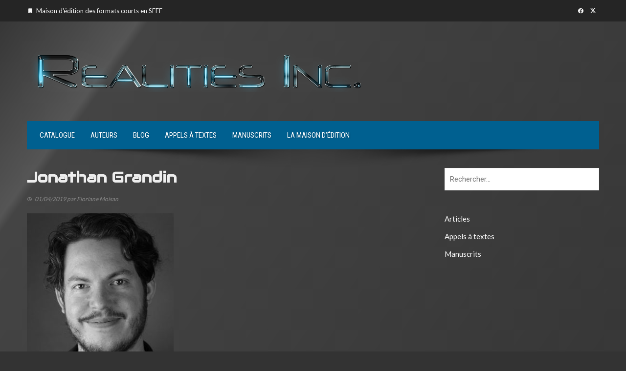

--- FILE ---
content_type: text/html; charset=UTF-8
request_url: https://realities-inc.com/jonathan-grandin/jonathan-grandin/
body_size: 11537
content:
<!DOCTYPE html>
<html lang="fr-FR">
<head>
<meta charset="UTF-8">
<meta name="viewport" content="width=device-width, initial-scale=1">
<link rel="profile" href="http://gmpg.org/xfn/11">
<meta name='robots' content='index, follow, max-image-preview:large, max-snippet:-1, max-video-preview:-1' />
<!-- This site is optimized with the Yoast SEO plugin v23.7 - https://yoast.com/wordpress/plugins/seo/ -->
<title>Jonathan Grandin &#8211; Realities Inc.</title>
<link rel="canonical" href="https://realities-inc.com/jonathan-grandin/jonathan-grandin/" />
<meta property="og:locale" content="fr_FR" />
<meta property="og:type" content="article" />
<meta property="og:title" content="Jonathan Grandin &#8211; Realities Inc." />
<meta property="og:url" content="https://realities-inc.com/jonathan-grandin/jonathan-grandin/" />
<meta property="og:site_name" content="Realities Inc." />
<meta property="article:publisher" content="https://www.facebook.com/EditionsRealitiesInc" />
<meta property="og:image" content="https://realities-inc.com/jonathan-grandin/jonathan-grandin" />
<meta property="og:image:width" content="1133" />
<meta property="og:image:height" content="1125" />
<meta property="og:image:type" content="image/jpeg" />
<meta name="twitter:card" content="summary_large_image" />
<meta name="twitter:site" content="@RealitiesInc" />
<script type="application/ld+json" class="yoast-schema-graph">{"@context":"https://schema.org","@graph":[{"@type":"WebPage","@id":"https://realities-inc.com/jonathan-grandin/jonathan-grandin/","url":"https://realities-inc.com/jonathan-grandin/jonathan-grandin/","name":"Jonathan Grandin &#8211; Realities Inc.","isPartOf":{"@id":"https://realities-inc.com/#website"},"primaryImageOfPage":{"@id":"https://realities-inc.com/jonathan-grandin/jonathan-grandin/#primaryimage"},"image":{"@id":"https://realities-inc.com/jonathan-grandin/jonathan-grandin/#primaryimage"},"thumbnailUrl":"https://realities-inc.com/wp-content/uploads/2019/04/Jonathan-Grandin.jpg","datePublished":"2019-04-01T18:00:28+00:00","dateModified":"2019-04-01T18:00:28+00:00","breadcrumb":{"@id":"https://realities-inc.com/jonathan-grandin/jonathan-grandin/#breadcrumb"},"inLanguage":"fr-FR","potentialAction":[{"@type":"ReadAction","target":["https://realities-inc.com/jonathan-grandin/jonathan-grandin/"]}]},{"@type":"ImageObject","inLanguage":"fr-FR","@id":"https://realities-inc.com/jonathan-grandin/jonathan-grandin/#primaryimage","url":"https://realities-inc.com/wp-content/uploads/2019/04/Jonathan-Grandin.jpg","contentUrl":"https://realities-inc.com/wp-content/uploads/2019/04/Jonathan-Grandin.jpg","width":1133,"height":1125},{"@type":"BreadcrumbList","@id":"https://realities-inc.com/jonathan-grandin/jonathan-grandin/#breadcrumb","itemListElement":[{"@type":"ListItem","position":1,"name":"Accueil","item":"https://realities-inc.com/"},{"@type":"ListItem","position":2,"name":"Jonathan Grandin","item":"https://realities-inc.com/jonathan-grandin/"},{"@type":"ListItem","position":3,"name":"Jonathan Grandin"}]},{"@type":"WebSite","@id":"https://realities-inc.com/#website","url":"https://realities-inc.com/","name":"Realities Inc.","description":"Maison d&#039;édition des formats courts en SFFF","publisher":{"@id":"https://realities-inc.com/#organization"},"potentialAction":[{"@type":"SearchAction","target":{"@type":"EntryPoint","urlTemplate":"https://realities-inc.com/?s={search_term_string}"},"query-input":{"@type":"PropertyValueSpecification","valueRequired":true,"valueName":"search_term_string"}}],"inLanguage":"fr-FR"},{"@type":"Organization","@id":"https://realities-inc.com/#organization","name":"Realities Inc.","url":"https://realities-inc.com/","logo":{"@type":"ImageObject","inLanguage":"fr-FR","@id":"https://realities-inc.com/#/schema/logo/image/","url":"http://realities-inc.com/wp-content/uploads/2017/09/logo600px.png","contentUrl":"http://realities-inc.com/wp-content/uploads/2017/09/logo600px.png","width":600,"height":600,"caption":"Realities Inc."},"image":{"@id":"https://realities-inc.com/#/schema/logo/image/"},"sameAs":["https://www.facebook.com/EditionsRealitiesInc","https://x.com/RealitiesInc"]}]}</script>
<!-- / Yoast SEO plugin. -->
<link rel='dns-prefetch' href='//cdn.jsdelivr.net' />
<link rel='dns-prefetch' href='//stats.wp.com' />
<link rel='dns-prefetch' href='//fonts.googleapis.com' />
<link rel='dns-prefetch' href='//c0.wp.com' />
<link rel="alternate" type="application/rss+xml" title="Realities Inc. &raquo; Flux" href="https://realities-inc.com/feed/" />
<link rel="alternate" type="application/rss+xml" title="Realities Inc. &raquo; Flux des commentaires" href="https://realities-inc.com/comments/feed/" />
<link rel="alternate" type="application/rss+xml" title="Realities Inc. &raquo; Jonathan Grandin Flux des commentaires" href="https://realities-inc.com/jonathan-grandin/jonathan-grandin/feed/" />
<script>
window._wpemojiSettings = {"baseUrl":"https:\/\/s.w.org\/images\/core\/emoji\/15.0.3\/72x72\/","ext":".png","svgUrl":"https:\/\/s.w.org\/images\/core\/emoji\/15.0.3\/svg\/","svgExt":".svg","source":{"concatemoji":"https:\/\/realities-inc.com\/wp-includes\/js\/wp-emoji-release.min.js?ver=6.6.2"}};
/*! This file is auto-generated */
!function(i,n){var o,s,e;function c(e){try{var t={supportTests:e,timestamp:(new Date).valueOf()};sessionStorage.setItem(o,JSON.stringify(t))}catch(e){}}function p(e,t,n){e.clearRect(0,0,e.canvas.width,e.canvas.height),e.fillText(t,0,0);var t=new Uint32Array(e.getImageData(0,0,e.canvas.width,e.canvas.height).data),r=(e.clearRect(0,0,e.canvas.width,e.canvas.height),e.fillText(n,0,0),new Uint32Array(e.getImageData(0,0,e.canvas.width,e.canvas.height).data));return t.every(function(e,t){return e===r[t]})}function u(e,t,n){switch(t){case"flag":return n(e,"\ud83c\udff3\ufe0f\u200d\u26a7\ufe0f","\ud83c\udff3\ufe0f\u200b\u26a7\ufe0f")?!1:!n(e,"\ud83c\uddfa\ud83c\uddf3","\ud83c\uddfa\u200b\ud83c\uddf3")&&!n(e,"\ud83c\udff4\udb40\udc67\udb40\udc62\udb40\udc65\udb40\udc6e\udb40\udc67\udb40\udc7f","\ud83c\udff4\u200b\udb40\udc67\u200b\udb40\udc62\u200b\udb40\udc65\u200b\udb40\udc6e\u200b\udb40\udc67\u200b\udb40\udc7f");case"emoji":return!n(e,"\ud83d\udc26\u200d\u2b1b","\ud83d\udc26\u200b\u2b1b")}return!1}function f(e,t,n){var r="undefined"!=typeof WorkerGlobalScope&&self instanceof WorkerGlobalScope?new OffscreenCanvas(300,150):i.createElement("canvas"),a=r.getContext("2d",{willReadFrequently:!0}),o=(a.textBaseline="top",a.font="600 32px Arial",{});return e.forEach(function(e){o[e]=t(a,e,n)}),o}function t(e){var t=i.createElement("script");t.src=e,t.defer=!0,i.head.appendChild(t)}"undefined"!=typeof Promise&&(o="wpEmojiSettingsSupports",s=["flag","emoji"],n.supports={everything:!0,everythingExceptFlag:!0},e=new Promise(function(e){i.addEventListener("DOMContentLoaded",e,{once:!0})}),new Promise(function(t){var n=function(){try{var e=JSON.parse(sessionStorage.getItem(o));if("object"==typeof e&&"number"==typeof e.timestamp&&(new Date).valueOf()<e.timestamp+604800&&"object"==typeof e.supportTests)return e.supportTests}catch(e){}return null}();if(!n){if("undefined"!=typeof Worker&&"undefined"!=typeof OffscreenCanvas&&"undefined"!=typeof URL&&URL.createObjectURL&&"undefined"!=typeof Blob)try{var e="postMessage("+f.toString()+"("+[JSON.stringify(s),u.toString(),p.toString()].join(",")+"));",r=new Blob([e],{type:"text/javascript"}),a=new Worker(URL.createObjectURL(r),{name:"wpTestEmojiSupports"});return void(a.onmessage=function(e){c(n=e.data),a.terminate(),t(n)})}catch(e){}c(n=f(s,u,p))}t(n)}).then(function(e){for(var t in e)n.supports[t]=e[t],n.supports.everything=n.supports.everything&&n.supports[t],"flag"!==t&&(n.supports.everythingExceptFlag=n.supports.everythingExceptFlag&&n.supports[t]);n.supports.everythingExceptFlag=n.supports.everythingExceptFlag&&!n.supports.flag,n.DOMReady=!1,n.readyCallback=function(){n.DOMReady=!0}}).then(function(){return e}).then(function(){var e;n.supports.everything||(n.readyCallback(),(e=n.source||{}).concatemoji?t(e.concatemoji):e.wpemoji&&e.twemoji&&(t(e.twemoji),t(e.wpemoji)))}))}((window,document),window._wpemojiSettings);
</script>
<style id='wp-emoji-styles-inline-css'>
img.wp-smiley, img.emoji {
display: inline !important;
border: none !important;
box-shadow: none !important;
height: 1em !important;
width: 1em !important;
margin: 0 0.07em !important;
vertical-align: -0.1em !important;
background: none !important;
padding: 0 !important;
}
</style>
<link rel='stylesheet' id='wp-block-library-css' href='https://c0.wp.com/c/6.6.2/wp-includes/css/dist/block-library/style.min.css' media='all' />
<style id='wp-block-library-theme-inline-css'>
.wp-block-audio :where(figcaption){color:#555;font-size:13px;text-align:center}.is-dark-theme .wp-block-audio :where(figcaption){color:#ffffffa6}.wp-block-audio{margin:0 0 1em}.wp-block-code{border:1px solid #ccc;border-radius:4px;font-family:Menlo,Consolas,monaco,monospace;padding:.8em 1em}.wp-block-embed :where(figcaption){color:#555;font-size:13px;text-align:center}.is-dark-theme .wp-block-embed :where(figcaption){color:#ffffffa6}.wp-block-embed{margin:0 0 1em}.blocks-gallery-caption{color:#555;font-size:13px;text-align:center}.is-dark-theme .blocks-gallery-caption{color:#ffffffa6}:root :where(.wp-block-image figcaption){color:#555;font-size:13px;text-align:center}.is-dark-theme :root :where(.wp-block-image figcaption){color:#ffffffa6}.wp-block-image{margin:0 0 1em}.wp-block-pullquote{border-bottom:4px solid;border-top:4px solid;color:currentColor;margin-bottom:1.75em}.wp-block-pullquote cite,.wp-block-pullquote footer,.wp-block-pullquote__citation{color:currentColor;font-size:.8125em;font-style:normal;text-transform:uppercase}.wp-block-quote{border-left:.25em solid;margin:0 0 1.75em;padding-left:1em}.wp-block-quote cite,.wp-block-quote footer{color:currentColor;font-size:.8125em;font-style:normal;position:relative}.wp-block-quote.has-text-align-right{border-left:none;border-right:.25em solid;padding-left:0;padding-right:1em}.wp-block-quote.has-text-align-center{border:none;padding-left:0}.wp-block-quote.is-large,.wp-block-quote.is-style-large,.wp-block-quote.is-style-plain{border:none}.wp-block-search .wp-block-search__label{font-weight:700}.wp-block-search__button{border:1px solid #ccc;padding:.375em .625em}:where(.wp-block-group.has-background){padding:1.25em 2.375em}.wp-block-separator.has-css-opacity{opacity:.4}.wp-block-separator{border:none;border-bottom:2px solid;margin-left:auto;margin-right:auto}.wp-block-separator.has-alpha-channel-opacity{opacity:1}.wp-block-separator:not(.is-style-wide):not(.is-style-dots){width:100px}.wp-block-separator.has-background:not(.is-style-dots){border-bottom:none;height:1px}.wp-block-separator.has-background:not(.is-style-wide):not(.is-style-dots){height:2px}.wp-block-table{margin:0 0 1em}.wp-block-table td,.wp-block-table th{word-break:normal}.wp-block-table :where(figcaption){color:#555;font-size:13px;text-align:center}.is-dark-theme .wp-block-table :where(figcaption){color:#ffffffa6}.wp-block-video :where(figcaption){color:#555;font-size:13px;text-align:center}.is-dark-theme .wp-block-video :where(figcaption){color:#ffffffa6}.wp-block-video{margin:0 0 1em}:root :where(.wp-block-template-part.has-background){margin-bottom:0;margin-top:0;padding:1.25em 2.375em}
</style>
<link rel='stylesheet' id='mediaelement-css' href='https://c0.wp.com/c/6.6.2/wp-includes/js/mediaelement/mediaelementplayer-legacy.min.css' media='all' />
<link rel='stylesheet' id='wp-mediaelement-css' href='https://c0.wp.com/c/6.6.2/wp-includes/js/mediaelement/wp-mediaelement.min.css' media='all' />
<style id='jetpack-sharing-buttons-style-inline-css'>
.jetpack-sharing-buttons__services-list{display:flex;flex-direction:row;flex-wrap:wrap;gap:0;list-style-type:none;margin:5px;padding:0}.jetpack-sharing-buttons__services-list.has-small-icon-size{font-size:12px}.jetpack-sharing-buttons__services-list.has-normal-icon-size{font-size:16px}.jetpack-sharing-buttons__services-list.has-large-icon-size{font-size:24px}.jetpack-sharing-buttons__services-list.has-huge-icon-size{font-size:36px}@media print{.jetpack-sharing-buttons__services-list{display:none!important}}.editor-styles-wrapper .wp-block-jetpack-sharing-buttons{gap:0;padding-inline-start:0}ul.jetpack-sharing-buttons__services-list.has-background{padding:1.25em 2.375em}
</style>
<style id='classic-theme-styles-inline-css'>
/*! This file is auto-generated */
.wp-block-button__link{color:#fff;background-color:#32373c;border-radius:9999px;box-shadow:none;text-decoration:none;padding:calc(.667em + 2px) calc(1.333em + 2px);font-size:1.125em}.wp-block-file__button{background:#32373c;color:#fff;text-decoration:none}
</style>
<style id='global-styles-inline-css'>
:root{--wp--preset--aspect-ratio--square: 1;--wp--preset--aspect-ratio--4-3: 4/3;--wp--preset--aspect-ratio--3-4: 3/4;--wp--preset--aspect-ratio--3-2: 3/2;--wp--preset--aspect-ratio--2-3: 2/3;--wp--preset--aspect-ratio--16-9: 16/9;--wp--preset--aspect-ratio--9-16: 9/16;--wp--preset--color--black: #000000;--wp--preset--color--cyan-bluish-gray: #abb8c3;--wp--preset--color--white: #ffffff;--wp--preset--color--pale-pink: #f78da7;--wp--preset--color--vivid-red: #cf2e2e;--wp--preset--color--luminous-vivid-orange: #ff6900;--wp--preset--color--luminous-vivid-amber: #fcb900;--wp--preset--color--light-green-cyan: #7bdcb5;--wp--preset--color--vivid-green-cyan: #00d084;--wp--preset--color--pale-cyan-blue: #8ed1fc;--wp--preset--color--vivid-cyan-blue: #0693e3;--wp--preset--color--vivid-purple: #9b51e0;--wp--preset--gradient--vivid-cyan-blue-to-vivid-purple: linear-gradient(135deg,rgba(6,147,227,1) 0%,rgb(155,81,224) 100%);--wp--preset--gradient--light-green-cyan-to-vivid-green-cyan: linear-gradient(135deg,rgb(122,220,180) 0%,rgb(0,208,130) 100%);--wp--preset--gradient--luminous-vivid-amber-to-luminous-vivid-orange: linear-gradient(135deg,rgba(252,185,0,1) 0%,rgba(255,105,0,1) 100%);--wp--preset--gradient--luminous-vivid-orange-to-vivid-red: linear-gradient(135deg,rgba(255,105,0,1) 0%,rgb(207,46,46) 100%);--wp--preset--gradient--very-light-gray-to-cyan-bluish-gray: linear-gradient(135deg,rgb(238,238,238) 0%,rgb(169,184,195) 100%);--wp--preset--gradient--cool-to-warm-spectrum: linear-gradient(135deg,rgb(74,234,220) 0%,rgb(151,120,209) 20%,rgb(207,42,186) 40%,rgb(238,44,130) 60%,rgb(251,105,98) 80%,rgb(254,248,76) 100%);--wp--preset--gradient--blush-light-purple: linear-gradient(135deg,rgb(255,206,236) 0%,rgb(152,150,240) 100%);--wp--preset--gradient--blush-bordeaux: linear-gradient(135deg,rgb(254,205,165) 0%,rgb(254,45,45) 50%,rgb(107,0,62) 100%);--wp--preset--gradient--luminous-dusk: linear-gradient(135deg,rgb(255,203,112) 0%,rgb(199,81,192) 50%,rgb(65,88,208) 100%);--wp--preset--gradient--pale-ocean: linear-gradient(135deg,rgb(255,245,203) 0%,rgb(182,227,212) 50%,rgb(51,167,181) 100%);--wp--preset--gradient--electric-grass: linear-gradient(135deg,rgb(202,248,128) 0%,rgb(113,206,126) 100%);--wp--preset--gradient--midnight: linear-gradient(135deg,rgb(2,3,129) 0%,rgb(40,116,252) 100%);--wp--preset--font-size--small: 13px;--wp--preset--font-size--medium: 20px;--wp--preset--font-size--large: 36px;--wp--preset--font-size--x-large: 42px;--wp--preset--spacing--20: 0.44rem;--wp--preset--spacing--30: 0.67rem;--wp--preset--spacing--40: 1rem;--wp--preset--spacing--50: 1.5rem;--wp--preset--spacing--60: 2.25rem;--wp--preset--spacing--70: 3.38rem;--wp--preset--spacing--80: 5.06rem;--wp--preset--shadow--natural: 6px 6px 9px rgba(0, 0, 0, 0.2);--wp--preset--shadow--deep: 12px 12px 50px rgba(0, 0, 0, 0.4);--wp--preset--shadow--sharp: 6px 6px 0px rgba(0, 0, 0, 0.2);--wp--preset--shadow--outlined: 6px 6px 0px -3px rgba(255, 255, 255, 1), 6px 6px rgba(0, 0, 0, 1);--wp--preset--shadow--crisp: 6px 6px 0px rgba(0, 0, 0, 1);}:where(.is-layout-flex){gap: 0.5em;}:where(.is-layout-grid){gap: 0.5em;}body .is-layout-flex{display: flex;}.is-layout-flex{flex-wrap: wrap;align-items: center;}.is-layout-flex > :is(*, div){margin: 0;}body .is-layout-grid{display: grid;}.is-layout-grid > :is(*, div){margin: 0;}:where(.wp-block-columns.is-layout-flex){gap: 2em;}:where(.wp-block-columns.is-layout-grid){gap: 2em;}:where(.wp-block-post-template.is-layout-flex){gap: 1.25em;}:where(.wp-block-post-template.is-layout-grid){gap: 1.25em;}.has-black-color{color: var(--wp--preset--color--black) !important;}.has-cyan-bluish-gray-color{color: var(--wp--preset--color--cyan-bluish-gray) !important;}.has-white-color{color: var(--wp--preset--color--white) !important;}.has-pale-pink-color{color: var(--wp--preset--color--pale-pink) !important;}.has-vivid-red-color{color: var(--wp--preset--color--vivid-red) !important;}.has-luminous-vivid-orange-color{color: var(--wp--preset--color--luminous-vivid-orange) !important;}.has-luminous-vivid-amber-color{color: var(--wp--preset--color--luminous-vivid-amber) !important;}.has-light-green-cyan-color{color: var(--wp--preset--color--light-green-cyan) !important;}.has-vivid-green-cyan-color{color: var(--wp--preset--color--vivid-green-cyan) !important;}.has-pale-cyan-blue-color{color: var(--wp--preset--color--pale-cyan-blue) !important;}.has-vivid-cyan-blue-color{color: var(--wp--preset--color--vivid-cyan-blue) !important;}.has-vivid-purple-color{color: var(--wp--preset--color--vivid-purple) !important;}.has-black-background-color{background-color: var(--wp--preset--color--black) !important;}.has-cyan-bluish-gray-background-color{background-color: var(--wp--preset--color--cyan-bluish-gray) !important;}.has-white-background-color{background-color: var(--wp--preset--color--white) !important;}.has-pale-pink-background-color{background-color: var(--wp--preset--color--pale-pink) !important;}.has-vivid-red-background-color{background-color: var(--wp--preset--color--vivid-red) !important;}.has-luminous-vivid-orange-background-color{background-color: var(--wp--preset--color--luminous-vivid-orange) !important;}.has-luminous-vivid-amber-background-color{background-color: var(--wp--preset--color--luminous-vivid-amber) !important;}.has-light-green-cyan-background-color{background-color: var(--wp--preset--color--light-green-cyan) !important;}.has-vivid-green-cyan-background-color{background-color: var(--wp--preset--color--vivid-green-cyan) !important;}.has-pale-cyan-blue-background-color{background-color: var(--wp--preset--color--pale-cyan-blue) !important;}.has-vivid-cyan-blue-background-color{background-color: var(--wp--preset--color--vivid-cyan-blue) !important;}.has-vivid-purple-background-color{background-color: var(--wp--preset--color--vivid-purple) !important;}.has-black-border-color{border-color: var(--wp--preset--color--black) !important;}.has-cyan-bluish-gray-border-color{border-color: var(--wp--preset--color--cyan-bluish-gray) !important;}.has-white-border-color{border-color: var(--wp--preset--color--white) !important;}.has-pale-pink-border-color{border-color: var(--wp--preset--color--pale-pink) !important;}.has-vivid-red-border-color{border-color: var(--wp--preset--color--vivid-red) !important;}.has-luminous-vivid-orange-border-color{border-color: var(--wp--preset--color--luminous-vivid-orange) !important;}.has-luminous-vivid-amber-border-color{border-color: var(--wp--preset--color--luminous-vivid-amber) !important;}.has-light-green-cyan-border-color{border-color: var(--wp--preset--color--light-green-cyan) !important;}.has-vivid-green-cyan-border-color{border-color: var(--wp--preset--color--vivid-green-cyan) !important;}.has-pale-cyan-blue-border-color{border-color: var(--wp--preset--color--pale-cyan-blue) !important;}.has-vivid-cyan-blue-border-color{border-color: var(--wp--preset--color--vivid-cyan-blue) !important;}.has-vivid-purple-border-color{border-color: var(--wp--preset--color--vivid-purple) !important;}.has-vivid-cyan-blue-to-vivid-purple-gradient-background{background: var(--wp--preset--gradient--vivid-cyan-blue-to-vivid-purple) !important;}.has-light-green-cyan-to-vivid-green-cyan-gradient-background{background: var(--wp--preset--gradient--light-green-cyan-to-vivid-green-cyan) !important;}.has-luminous-vivid-amber-to-luminous-vivid-orange-gradient-background{background: var(--wp--preset--gradient--luminous-vivid-amber-to-luminous-vivid-orange) !important;}.has-luminous-vivid-orange-to-vivid-red-gradient-background{background: var(--wp--preset--gradient--luminous-vivid-orange-to-vivid-red) !important;}.has-very-light-gray-to-cyan-bluish-gray-gradient-background{background: var(--wp--preset--gradient--very-light-gray-to-cyan-bluish-gray) !important;}.has-cool-to-warm-spectrum-gradient-background{background: var(--wp--preset--gradient--cool-to-warm-spectrum) !important;}.has-blush-light-purple-gradient-background{background: var(--wp--preset--gradient--blush-light-purple) !important;}.has-blush-bordeaux-gradient-background{background: var(--wp--preset--gradient--blush-bordeaux) !important;}.has-luminous-dusk-gradient-background{background: var(--wp--preset--gradient--luminous-dusk) !important;}.has-pale-ocean-gradient-background{background: var(--wp--preset--gradient--pale-ocean) !important;}.has-electric-grass-gradient-background{background: var(--wp--preset--gradient--electric-grass) !important;}.has-midnight-gradient-background{background: var(--wp--preset--gradient--midnight) !important;}.has-small-font-size{font-size: var(--wp--preset--font-size--small) !important;}.has-medium-font-size{font-size: var(--wp--preset--font-size--medium) !important;}.has-large-font-size{font-size: var(--wp--preset--font-size--large) !important;}.has-x-large-font-size{font-size: var(--wp--preset--font-size--x-large) !important;}
:where(.wp-block-post-template.is-layout-flex){gap: 1.25em;}:where(.wp-block-post-template.is-layout-grid){gap: 1.25em;}
:where(.wp-block-columns.is-layout-flex){gap: 2em;}:where(.wp-block-columns.is-layout-grid){gap: 2em;}
:root :where(.wp-block-pullquote){font-size: 1.5em;line-height: 1.6;}
</style>
<!-- <link rel='stylesheet' id='viral-style-css' href='https://realities-inc.com/wp-content/themes/viral/style.css?ver=6.6.2' media='all' /> -->
<link rel="stylesheet" type="text/css" href="//realities-inc.com/wp-content/cache/wpfc-minified/q5o8z382/hqygx.css" media="all"/>
<style id='viral-style-inline-css'>
:root{--viral-template-color:#0078af;--viral-background-color:#333333}
</style>
<!-- <link rel='stylesheet' id='child-style-css' href='https://realities-inc.com/wp-content/themes/viral-child/style.css?ver=4.8.1' media='all' /> -->
<!-- <link rel='stylesheet' id='twittericon-css' href='https://realities-inc.com/wp-content/themes/viral/css/twittericon.css?ver=4.8.1' media='all' /> -->
<!-- <link rel='stylesheet' id='materialdesignicons-css' href='https://realities-inc.com/wp-content/themes/viral/css/materialdesignicons.css?ver=4.8.1' media='all' /> -->
<!-- <link rel='stylesheet' id='owl-carousel-css' href='https://realities-inc.com/wp-content/themes/viral/css/owl.carousel.css?ver=4.8.1' media='all' /> -->
<link rel="stylesheet" type="text/css" href="//realities-inc.com/wp-content/cache/wpfc-minified/kp3idqjm/dg8h1.css" media="all"/>
<link rel='stylesheet' id='viral-fonts-css' href='https://fonts.googleapis.com/css?family=Roboto+Condensed%3A300%2C300i%2C400%2C400i%2C700%2C700i%7CRoboto%3A100%2C100i%2C300%2C300i%2C400%2C400i%2C500%2C500i%2C700%2C700i%2C900%2C900i&#038;subset=latin%2Clatin-ext&#038;display=swap' media='all' />
<script src="https://c0.wp.com/c/6.6.2/wp-includes/js/jquery/jquery.min.js" id="jquery-core-js"></script>
<script src="https://c0.wp.com/c/6.6.2/wp-includes/js/jquery/jquery-migrate.min.js" id="jquery-migrate-js"></script>
<link rel="https://api.w.org/" href="https://realities-inc.com/wp-json/" /><link rel="alternate" title="JSON" type="application/json" href="https://realities-inc.com/wp-json/wp/v2/media/933" /><link rel="EditURI" type="application/rsd+xml" title="RSD" href="https://realities-inc.com/xmlrpc.php?rsd" />
<meta name="generator" content="WordPress 6.6.2" />
<link rel='shortlink' href='https://realities-inc.com/?p=933' />
<link rel="alternate" title="oEmbed (JSON)" type="application/json+oembed" href="https://realities-inc.com/wp-json/oembed/1.0/embed?url=https%3A%2F%2Frealities-inc.com%2Fjonathan-grandin%2Fjonathan-grandin%2F" />
<link rel="alternate" title="oEmbed (XML)" type="text/xml+oembed" href="https://realities-inc.com/wp-json/oembed/1.0/embed?url=https%3A%2F%2Frealities-inc.com%2Fjonathan-grandin%2Fjonathan-grandin%2F&#038;format=xml" />
<style>img#wpstats{display:none}</style>
<style id="custom-background-css">
body.custom-background { background-color: #333333; }
</style>
<link rel="icon" href="https://realities-inc.com/wp-content/uploads/2017/09/cropped-logo600px-32x32.png" sizes="32x32" />
<link rel="icon" href="https://realities-inc.com/wp-content/uploads/2017/09/cropped-logo600px-192x192.png" sizes="192x192" />
<link rel="apple-touch-icon" href="https://realities-inc.com/wp-content/uploads/2017/09/cropped-logo600px-180x180.png" />
<meta name="msapplication-TileImage" content="https://realities-inc.com/wp-content/uploads/2017/09/cropped-logo600px-270x270.png" />
<style id="wp-custom-css">
/* header */
.vl-top-header {background:#252525}
#vl-masthead .vl-top-left-header .fa-bookmark {display:none}
#vl-site-branding img {max-width:60%}
/* footer */
#vl-colophon {background:#252525}
#vl-colophon .vl-container {border-top:none}
#vl-colophon .vl-container {padding:10px}
#vl-colophon .vl-container .vl-site-info, #vl-colophon .vl-container .vl-site-info a {color:#aaa}
/* bouton "retour en haut" */
#vl-back-top {display:none}
/* fond gris */
#vl-page {background:linear-gradient(125deg, #333333 0%,#555555 14%,#444444 15%,#333333 100%)}
.vl-block-title, .vl-block-title span, .entry-figure, .entry-figure + .entry-header {background:none}
body {color:#eee}
.entry-header .entry-title a {color:#fff}
.widget-area a {color:#fff}
.entry-categories a,
.entry-footer .cat-links a, .entry-footer .tags-links a, .entry-footer .edit-link a, .posted-on {color:#999}
/* bloc "dernières parutions" */
#vl-top-section .vl-big-thumb .post-categories {display:none}
#vl-top-section h2.vl-block-title a {float:right; color:#999; text-transform:none; font-size:15px; font-weight:normal; font-family:'Lato', sans-serif}
#vl-top-section h2.vl-block-title a:hover {color:#00a0f0}
/* grosses vignettes */
.vl-top-block.style3 .vl-big-thumb {margin-bottom:4px; height:440px}
.vl-top-block.style3 .posted-on {display:none}
/* bloc "auteurs" */
#vl-middle-section #secondary aside {margin-bottom:20px}
#vl-middle-section #secondary .posted-on {display:none}
#vl-middle-section #secondary .textwidget a {color:#999}
#vl-middle-section #secondary .textwidget a:hover {color:#00a0f0}
/* retirer le titre des parutions */
.home .vl-top-block.style3 .vl-big-thumb h3
, .post-catalogue .vl-top-block.style3 .vl-big-thumb h3 {display:none}
/* page "auteurs" et "auteur" */
.post-auteurs .vl-top-block.style3 .vl-big-thumb {height:270px}
.post-auteurs .vl-title-container h3:after {display:none}
.category-auteur .posted-on {display:none}
/* liste d'articles */
.category-article .vl-main-header, .category-at .vl-main-header {display:none}
.entry-figure {margin-bottom:0} 
.entry-figure + .entry-header {width:100%; padding-bottom:2px; background:
linear-gradient(to bottom, rgba(0,0,0,0) 0%,  rgba(0,0,0,0.3) 100%)}
.entry-figure a {height:300px}
.entry-figure a img {width:100%; position:absolute; left:0; top:50%; transform: translateY(-50%)}
.entry-header .entry-title a {margin-left:10px}
.vl-post-info a {display:none}
.entry-categories {margin:15px 0}
/* page d'article */
.single .vl-main-header {margin-bottom:15px}
.post .posted-on .byline {display:none}
.single .navigation.post-navigation {display:none}
.single article footer .cat-links {display:none}
/* page parution */
.category-publication .posted-on {display:none}
/* autre bleu */
#vl-site-navigation, .vl-post-info, .entry-footer .vl-read-more {background:#006090}
.vl-block-title, h3#reply-title, h3.comments-title {border-left-color:#006090}
.widget-title {border-left-color:#006090; border-left-width:10px}
button, input[type="button"], input[type="reset"], input[type="submit"] {background:#006090}
a {color:#00a0f0}
.vl-post-item h3 a:hover, .widget-area a:hover {color:#00a0f0}
button:hover, input[type="button"]:hover, input[type="reset"]:hover, input[type="submit"]:hover, .entry-footer .vl-read-more:hover {background:#00a0f0}
.pagination span.current, .pagination a:hover {background:#00a0f0}
/* autres fontes */
body, h3, h4, h5, h6 {font-family:'Lato', sans-serif}
h1, h2, h3.widget-title, #reply-title {font-family:'Audiowide', sans-serif}
/* affichage du texte en noir dans les choix de paiement */
ul.wc_payment_methods label[for*="payment_method_ppcp-"] {
color: #333;
}
#payment label, #payment .label {
color: #333;
}		</style>
</head>
<body class="attachment attachment-template-default single single-attachment postid-933 attachmentid-933 attachment-jpeg custom-background wp-custom-logo wp-embed-responsive group-blog">
<div id="vl-page">
<a class="skip-link screen-reader-text" href="#sq-content">Skip to content</a>
<header id="vl-masthead" class="vl-site-header " >
<div class="vl-top-header">
<div class="vl-container vl-clearfix">
<div class="vl-top-left-header">
<span><i class="mdi-bookmark"></i>Maison d&#039;édition des formats courts en SFFF</span>                        </div>
<div class="vl-top-right-header">
<a class='vl-rss' href='/feed' target='_blank'><i class='fa fa-rss'></i></a><a class="vl-facebook" href="https://www.facebook.com/EditionsRealitiesInc" target="_blank"><i class="mdi-facebook"></i></a><a class="vl-twitter" href="https://twitter.com/realitiesinc" target="_blank"><i class="ti-x-twitter"></i></a>                        </div>
</div>
</div>
<div class="vl-header">
<div class="vl-container">
<div id="vl-site-branding" class="vl-center-logo" >
<a href="https://realities-inc.com/" class="custom-logo-link" rel="home"><img width="1200" height="144" src="https://realities-inc.com/wp-content/uploads/2017/09/realities_1200.png" class="custom-logo" alt="" decoding="async" srcset="https://realities-inc.com/wp-content/uploads/2017/09/realities_1200.png 1200w, https://realities-inc.com/wp-content/uploads/2017/09/realities_1200-600x72.png 600w, https://realities-inc.com/wp-content/uploads/2017/09/realities_1200-300x36.png 300w, https://realities-inc.com/wp-content/uploads/2017/09/realities_1200-768x92.png 768w, https://realities-inc.com/wp-content/uploads/2017/09/realities_1200-1024x123.png 1024w, https://realities-inc.com/wp-content/uploads/2017/09/realities_1200-750x90.png 750w, https://realities-inc.com/wp-content/uploads/2017/09/realities_1200-548x66.png 548w, https://realities-inc.com/wp-content/uploads/2017/09/realities_1200-272x33.png 272w" sizes="(max-width: 1200px) 100vw, 1200px" /></a>                        </div><!-- .site-branding -->
</div>
</div>
<nav id="vl-site-navigation" class="vl-main-navigation ">
<div class="vl-container">
<a href="#" class="vl-toggle-menu"><span></span></a>
<div class="vl-menu vl-clearfix"><ul id="menu-header" class="vl-clearfix"><li id="menu-item-82" class="menu-item menu-item-type-post_type menu-item-object-page menu-item-82"><a href="https://realities-inc.com/catalogue/">Catalogue</a></li>
<li id="menu-item-85" class="menu-item menu-item-type-post_type menu-item-object-page menu-item-85"><a href="https://realities-inc.com/auteurs/">Auteurs</a></li>
<li id="menu-item-61" class="menu-item menu-item-type-taxonomy menu-item-object-category menu-item-61"><a href="https://realities-inc.com/category/article/">Blog</a></li>
<li id="menu-item-107" class="menu-item menu-item-type-taxonomy menu-item-object-category menu-item-107"><a href="https://realities-inc.com/category/article/at/">Appels à textes</a></li>
<li id="menu-item-139" class="menu-item menu-item-type-post_type menu-item-object-page menu-item-139"><a href="https://realities-inc.com/manuscrits/">Manuscrits</a></li>
<li id="menu-item-138" class="menu-item menu-item-type-post_type menu-item-object-page menu-item-138"><a href="https://realities-inc.com/contact/">La maison d&#8217;édition</a></li>
</ul></div>                        </div>
</nav>
<img src="https://realities-inc.com/wp-content/themes/viral/images/shadow.png" alt="Shadow">
</header>
<div id="vl-content" class="vl-site-content">
<div class="vl-container vl-clearfix">
<div id="primary" class="content-area">
<header class="vl-main-header">
<h1>Jonathan Grandin</h1>                </header><!-- .entry-header -->
<article id="post-933" class="vl-article-content post-933 attachment type-attachment status-inherit hentry" >
<header class="entry-header">
<div class="posted-on"><i class="mdi-clock-time-three-outline"></i><time class="entry-date published updated" datetime="2019-04-01T20:00:28+02:00" >01/04/2019</time><span class="byline"> par <span class="author vcard">Floriane Moisan</span></span></div>    </header>
<div class="entry-content">
<p class="attachment"><a href='https://realities-inc.com/wp-content/uploads/2019/04/Jonathan-Grandin.jpg'><img decoding="async" width="300" height="298" src="https://realities-inc.com/wp-content/uploads/2019/04/Jonathan-Grandin-300x298.jpg" class="attachment-medium size-medium" alt="" srcset="https://realities-inc.com/wp-content/uploads/2019/04/Jonathan-Grandin-300x298.jpg 300w, https://realities-inc.com/wp-content/uploads/2019/04/Jonathan-Grandin-100x100.jpg 100w, https://realities-inc.com/wp-content/uploads/2019/04/Jonathan-Grandin-600x596.jpg 600w, https://realities-inc.com/wp-content/uploads/2019/04/Jonathan-Grandin-150x150.jpg 150w, https://realities-inc.com/wp-content/uploads/2019/04/Jonathan-Grandin-768x763.jpg 768w, https://realities-inc.com/wp-content/uploads/2019/04/Jonathan-Grandin-750x745.jpg 750w, https://realities-inc.com/wp-content/uploads/2019/04/Jonathan-Grandin-548x544.jpg 548w, https://realities-inc.com/wp-content/uploads/2019/04/Jonathan-Grandin-272x270.jpg 272w, https://realities-inc.com/wp-content/uploads/2019/04/Jonathan-Grandin.jpg 1133w" sizes="(max-width: 300px) 100vw, 300px" /></a></p>
</div><!-- .entry-content -->
<footer class="entry-footer">
</footer><!-- .entry-footer -->
</article><!-- #post-## -->
<nav class="navigation post-navigation">
<div class="nav-links">
<div class="nav-previous">
<a href="https://realities-inc.com/jonathan-grandin/" rel="prev"><span><i class="mdi-chevron-left"></i>Prev</span>Jonathan Grandin</a> 
</div>
<div class="nav-next">
</div>
</div>
</nav>
<div id="comments" class="comments-area">
<div id="respond" class="comment-respond">
<h3 id="reply-title" class="comment-reply-title">Laisser un commentaire <small><a rel="nofollow" id="cancel-comment-reply-link" href="/jonathan-grandin/jonathan-grandin/#respond" style="display:none;">Annuler la réponse</a></small></h3><form action="https://realities-inc.com/wp-comments-post.php" method="post" id="commentform" class="comment-form" novalidate><p class="comment-notes"><span id="email-notes">Votre adresse e-mail ne sera pas publiée.</span> <span class="required-field-message">Les champs obligatoires sont indiqués avec <span class="required">*</span></span></p><p class="comment-form-comment"><textarea id="comment" name="comment" cols="45" rows="8" aria-required="true" placeholder="Commentaire"></textarea></p><div class="author-email-url hs-clearfix"><p class="comment-form-author"><input id="author" name="author" type="text" value="" size="30" aria-required='true' placeholder="Nom*" /></p>
<p class="comment-form-email"><input id="email" name="email" type="text" value="" size="30" aria-required='true' placeholder="Email*" /></p>
<p class="comment-form-url"><input id="url" name="url" type="text" value="" size="30" placeholder="Site web" /></p></div>
<p class="form-submit"><input name="submit" type="submit" id="submit" class="submit" value="Laisser un commentaire" /> <input type='hidden' name='comment_post_ID' value='933' id='comment_post_ID' />
<input type='hidden' name='comment_parent' id='comment_parent' value='0' />
</p><p style="display: none;"><input type="hidden" id="akismet_comment_nonce" name="akismet_comment_nonce" value="7702b9917b" /></p><p style="display: none !important;" class="akismet-fields-container" data-prefix="ak_"><label>&#916;<textarea name="ak_hp_textarea" cols="45" rows="8" maxlength="100"></textarea></label><input type="hidden" id="ak_js_1" name="ak_js" value="162"/><script>document.getElementById( "ak_js_1" ).setAttribute( "value", ( new Date() ).getTime() );</script></p></form>	</div><!-- #respond -->
<p class="akismet_comment_form_privacy_notice">Ce site utilise Akismet pour réduire les indésirables. <a href="https://akismet.com/privacy/" target="_blank" rel="nofollow noopener">En savoir plus sur comment les données de vos commentaires sont utilisées</a>.</p>
</div><!-- #comments -->
</div><!-- #primary -->
<div id="secondary" class="widget-area" >
<aside id="search-2" class="widget widget_search"><form role="search" method="get" class="search-form" action="https://realities-inc.com/">
<label>
<span class="screen-reader-text">Rechercher :</span>
<input type="search" class="search-field" placeholder="Rechercher…" value="" name="s" />
</label>
<input type="submit" class="search-submit" value="Rechercher" />
</form></aside><aside id="nav_menu-2" class="widget widget_nav_menu"><div class="menu-sidebar-container"><ul id="menu-sidebar" class="menu"><li id="menu-item-186" class="menu-item menu-item-type-taxonomy menu-item-object-category menu-item-186"><a href="https://realities-inc.com/category/article/">Articles</a></li>
<li id="menu-item-187" class="menu-item menu-item-type-taxonomy menu-item-object-category menu-item-187"><a href="https://realities-inc.com/category/article/at/">Appels à textes</a></li>
<li id="menu-item-188" class="menu-item menu-item-type-post_type menu-item-object-page menu-item-188"><a href="https://realities-inc.com/manuscrits/">Manuscrits</a></li>
</ul></div></aside>    </div><!-- #secondary -->
</div>

</div><!-- #content -->
<footer id="vl-colophon" class="site-footer" >
<div class="vl-bottom-footer">
<div class="vl-container">
<div class="vl-site-info">
WordPress Theme | <a title="Download Viral" href="https://hashthemes.com/wordpress-theme/viral/" target="_blank">Viral</a> by HashThemes            </div><!-- .site-info -->
</div>
</div>
</footer>
</div>
<div id="vl-back-top" class="vl-hide"><i class="mdi-chevron-up"></i></div>
<script src="https://realities-inc.com/wp-content/themes/viral/js/owl.carousel.js?ver=4.8.1" id="owl-carousel-js"></script>
<script src="https://realities-inc.com/wp-content/themes/viral/js/theia-sticky-sidebar.js?ver=4.8.1" id="theia-sticky-sidebar-js"></script>
<script src="https://realities-inc.com/wp-content/themes/viral/js/jquery.superfish.js?ver=4.8.1" id="jquery-superfish-js"></script>
<script id="viral-custom-js-extra">
var viral_localize = {"is_rtl":"false"};
</script>
<script src="https://realities-inc.com/wp-content/themes/viral/js/custom.js?ver=4.8.1" id="viral-custom-js"></script>
<script src="https://c0.wp.com/c/6.6.2/wp-includes/js/comment-reply.min.js" id="comment-reply-js" async data-wp-strategy="async"></script>
<script id="wp_slimstat-js-extra">
var SlimStatParams = {"ajaxurl":"https:\/\/realities-inc.com\/wp-admin\/admin-ajax.php","baseurl":"\/","dnt":"noslimstat,ab-item","ci":"YTozOntzOjEyOiJjb250ZW50X3R5cGUiO3M6MTQ6ImNwdDphdHRhY2htZW50IjtzOjEwOiJjb250ZW50X2lkIjtpOjkzMztzOjY6ImF1dGhvciI7czo3OiJmbW9pc2FuIjt9.7de2ff6464b72d50ec1d868e7cd4998e"};
</script>
<script defer src="https://cdn.jsdelivr.net/wp/wp-slimstat/tags/5.2.8/wp-slimstat.min.js" id="wp_slimstat-js"></script>
<script src="https://stats.wp.com/e-202445.js" id="jetpack-stats-js" data-wp-strategy="defer"></script>
<script id="jetpack-stats-js-after">
_stq = window._stq || [];
_stq.push([ "view", JSON.parse("{\"v\":\"ext\",\"blog\":\"208079716\",\"post\":\"933\",\"tz\":\"2\",\"srv\":\"realities-inc.com\",\"j\":\"1:13.9.1\"}") ]);
_stq.push([ "clickTrackerInit", "208079716", "933" ]);
</script>
<script defer src="https://realities-inc.com/wp-content/plugins/akismet/_inc/akismet-frontend.js?ver=1720691526" id="akismet-frontend-js"></script>
</body>
</html><!-- WP Fastest Cache file was created in 0.88593506813049 seconds, on 05-11-24 11:22:53 -->

--- FILE ---
content_type: text/html; charset=UTF-8
request_url: https://realities-inc.com/wp-admin/admin-ajax.php
body_size: 7
content:
37270.54d9a3d45c5b576e3a3c5307514152e3

--- FILE ---
content_type: text/css
request_url: https://realities-inc.com/wp-content/cache/wpfc-minified/q5o8z382/hqygx.css
body_size: 44974
content:
html {
font-family: sans-serif;
-webkit-text-size-adjust: 100%;
-ms-text-size-adjust: 100%;
}
body {
margin: 0;
}
article,
aside,
details,
figcaption,
figure,
footer,
header,
main,
menu,
nav,
section,
summary {
display: block;
}
audio,
canvas,
progress,
video {
display: inline-block;
vertical-align: baseline;
}
audio:not([controls]) {
display: none;
height: 0;
}
[hidden],
template {
display: none;
}
a {
background-color: transparent;
text-decoration: none;
}
a:active,
a:hover {
}
abbr[title] {
border-bottom: 1px dotted;
}
b,
strong {
font-weight: bold;
}
dfn {
font-style: italic;
}
mark {
background: #ff0;
color: #000;
}
small {
font-size: 80%;
}
sub,
sup {
font-size: 75%;
line-height: 0;
position: relative;
vertical-align: baseline;
}
sup {
top: -0.5em;
}
sub {
bottom: -0.25em;
}
img {
border: 0;
}
svg:not(:root) {
overflow: hidden;
}
figure {
margin: 0;
}
hr {
box-sizing: content-box;
height: 0;
}
pre {
overflow: auto;
}
code,
kbd,
pre,
samp {
font-family: monospace, monospace;
font-size: 1em;
}
button,
input,
optgroup,
select,
textarea {
color: inherit;
font: inherit;
margin: 0;
}
button {
overflow: visible;
}
button,
select {
text-transform: none;
}
button,
html input[type="button"],
input[type="reset"],
input[type="submit"] {
-webkit-appearance: button;
cursor: pointer;
}
button[disabled],
html input[disabled] {
cursor: default;
}
button::-moz-focus-inner,
input::-moz-focus-inner {
border: 0;
padding: 0;
}
input {
line-height: normal;
}
input[type="checkbox"],
input[type="radio"] {
box-sizing: border-box;
padding: 0;
}
input[type="number"]::-webkit-inner-spin-button,
input[type="number"]::-webkit-outer-spin-button {
height: auto;
}
input[type="search"] {
-webkit-appearance: textfield;
}
input[type="search"]::-webkit-search-cancel-button,
input[type="search"]::-webkit-search-decoration {
-webkit-appearance: none;
}
fieldset {
border: 1px solid #c0c0c0;
margin: 0 2px;
padding: 0.35em 0.625em 0.75em;
}
legend {
border: 0;
padding: 0;
}
textarea {
overflow: auto;
}
optgroup {
font-weight: bold;
}
table {
border-collapse: collapse;
border-spacing: 0;
}
td,
th {
padding: 0;
} body,
button,
input,
select,
textarea {
color: var(--viral-body-color, #404040);
font-size: var(--viral-body-size, 15px);
letter-spacing: var(--viral-body-letter-spacing, 0);
line-height: var(--viral-body-line-height, 1.6);
font-family: var(--viral-body-family, 'Roboto', sans-serif);
font-weight: var(--viral-body-weight, 400);
font-style: var(--viral-body-style, normal);
text-decoration: var(--viral-body-text-decoration, none);
text-transform: var(--viral-body-text-transform, none);
}
h1,
h2,
h3,
h4,
h5,
h6 {
font-family: var(--viral-header-family, 'Roboto', sans-serif);
letter-spacing: var(--viral-header-letter-spacing, 0);
line-height: var(--viral-header-line-height, 1.3);
font-weight: var(--viral-header-weight, 700);
font-style: var(--viral-header-style, normal);
text-decoration: var(--viral-header-text-decoration, none);
text-transform: var(--viral-header-text-transform, none);
margin: 0;
}
h1{
font-size: 30px;
margin-bottom: 15px;
}
h2{
font-size: 26px;
margin-bottom: 15px;
}
h3{
font-size: 24px;
margin-bottom: 15px;
}
h4{
font-size: 22px;
margin-bottom: 10px;
}
h5{
font-size: 20px;
margin-bottom: 10px;
}
h6{
font-size: 18px;
margin-bottom: 10px;
}
p {
margin: 0 0 15px;
}
dfn,
cite,
em,
i {
font-style: italic;
}
blockquote {
margin: 0 0 25px;
border-left: 5px solid #EEE;
padding: 0 30px;
}
address {
margin: 0 0 15px;
}
pre {
background: #eee;
font-family: "Courier 10 Pitch", Courier, monospace;
font-size: 15px;
font-size: 0.9375rem;
line-height: 1.6;
margin-bottom: 1.6em;
max-width: 100%;
overflow: auto;
padding: 1.6em;
}
code,
kbd,
tt,
var {
font-family: Monaco, Consolas, "Andale Mono", "DejaVu Sans Mono", monospace;
font-size: 15px;
}
abbr,
acronym {
border-bottom: 1px dotted #666;
cursor: help;
}
mark,
ins {
background: #fff9c0;
text-decoration: none;
}
big {
font-size: 125%;
} html {
box-sizing: border-box;
}
*,
*:before,
*:after { box-sizing: inherit;
}
body {
background: #fff; }
blockquote:before,
blockquote:after,
q:before,
q:after {
content: "";
}
blockquote,
q {
quotes: "" "";
}
hr {
background-color: #EEE;
border: 0;
height: 1px;
margin-top: 25px;
margin-bottom: 25px;
}
ul,
ol {
margin: 0 0 20px 25px;
padding: 0;
}
ul {
list-style: square;
}
ol {
list-style: decimal;
}
li > ul,
li > ol {
margin-bottom: 0;
margin-left: 15px;
}
dt {
font-weight: bold;
}
dd {
margin: 0 15px 15px;
}
img {
height: auto; max-width: 100%; vertical-align: middle;
}
table {
margin: 0 0 15px;
width: 100%;
} button,
input[type="button"],
input[type="reset"],
input[type="submit"] {
background: var(--viral-template-color, #0078af);
color: #FFF;
padding: 10px 20px;
border: 0;
}
button:hover,
input[type="button"]:hover,
input[type="reset"]:hover,
input[type="submit"]:hover {
}
button:focus,
input[type="button"]:focus,
input[type="reset"]:focus,
input[type="submit"]:focus,
button:active,
input[type="button"]:active,
input[type="reset"]:active,
input[type="submit"]:active {
}
input[type="text"],
input[type="email"],
input[type="url"],
input[type="password"],
input[type="search"],
input[type="number"],
input[type="tel"],
input[type="range"],
input[type="date"],
input[type="month"],
input[type="week"],
input[type="time"],
input[type="datetime"],
input[type="datetime-local"],
input[type="color"],
textarea {
border: 1px solid #EEE;
width: 100%;
padding: 10px;
}
select {
border: 1px solid #EEE;
padding: 10px;
}
input[type="text"]:focus,
input[type="email"]:focus,
input[type="url"]:focus,
input[type="password"]:focus,
input[type="search"]:focus,
input[type="number"]:focus,
input[type="tel"]:focus,
input[type="range"]:focus,
input[type="date"]:focus,
input[type="month"]:focus,
input[type="week"]:focus,
input[type="time"]:focus,
input[type="datetime"]:focus,
input[type="datetime-local"]:focus,
input[type="color"]:focus,
textarea:focus,
select:focus {
}
textarea {
width: 100%;
height: auto;
} a {
color: var(--viral-body-color, #404040);
text-decoration: none;
}
a:hover,
a:focus,
a:active {
color: var(--viral-template-color, #0078af);
}
a:focus {
}
a:hover,
a:active {
}  .screen-reader-text {
border: 0;
clip: rect(1px, 1px, 1px, 1px);
clip-path: inset(50%);
height: 1px;
margin: -1px;
overflow: hidden;
padding: 0;
position: absolute !important;
width: 1px;
word-wrap: normal !important; }
.screen-reader-text:focus {
background-color: #f1f1f1;
border-radius: 3px;
box-shadow: 0 0 2px 2px rgba(0, 0, 0, 0.6);
clip: auto !important;
clip-path: none;
color: #21759b;
display: block;
font-size: 14px;
font-size: 0.875rem;
font-weight: bold;
height: auto;
right: 5px;
line-height: normal;
padding: 15px 23px 14px;
text-decoration: none;
top: 5px;
width: auto;
z-index: 100000; } #content[tabindex="-1"]:focus {
outline: 0;
} .alignleft {
display: inline;
float: left;
margin-right: 15px;
margin-bottom: 25px;
}
.alignright {
display: inline;
float: right;
margin-left: 15px;
margin-bottom: 25px;
}
.aligncenter {
clear: both;
display: block;
margin-left: auto;
margin-right: auto;
margin-bottom: 25px;
} .vl-clearfix:before,
.vl-clearfix:after,
.entry-content:before,
.entry-content:after,
.comment-content:before,
.comment-content:after,
.site-header:before,
.site-header:after,
.site-content:before,
.site-content:after,
.site-footer:before,
.site-footer:after,
.nav-links:before,
.nav-links:after {
content: "";
display: table;
}
.vl-clearfix:after,
.entry-content:after,
.comment-content:after,
.site-header:after,
.site-content:after,
.site-footer:after,
.nav-links:after {
clear: both;
} .widget {
margin: 0 0 30px;
} .widget select {
max-width: 100%;
} .widget_search .search-submit {
display: none;
}
.widget-title{
font-weight: 700;
border-left: 6px solid var(--viral-template-color, #0078af);
padding-left: 10px;
line-height: 1;
text-transform: uppercase;
font-size: 20px;
margin-bottom: 25px;
} .sticky {
display: block;
}
.hentry {
margin: 0 0 40px;
}
.byline,
.updated:not(.published) {
display: none;
}
.single .byline {
display: inline;
}
.page-content,
.entry-content,
.entry-summary {
}
.page-links {
clear: both;
margin: 0 0 15px;
}
#primary{
width: 69%;
float: left;
}
#secondary{
width: 27%;
float: right;
}
.viral-no-sidebar #primary{
width: auto;
float: none;
}
.viral-no-sidebar-condensed #primary{
width: 76%;
float: none;
margin: 0 auto;
}
.viral-left-sidebar #primary{
float: right;
}
.viral-left-sidebar #secondary{
float: left;
}
.vl-main-header{
margin-bottom: 30px;
}
.vl-main-header h1{
margin-bottom: 0;
}
.vl-main-header .taxonomy-description{
margin-top: 10px;
} .vl-post-info{
float: left;
width: 75px;
background: var(--viral-template-color, #0078af);
color: #FFF;
text-align: center;
}
.vl-post-info .entry-date{
display: block;
padding: 10px 0;
}
.vl-post-info .entry-date span{
display: block;
text-transform: uppercase;
}
.vl-post-info .entry-date span.vl-day{
font-size: 24px;
font-weight: 700;
line-height: 1.3;
}
.vl-post-info a{
display: block;
background: #EEE;
color: #0E0E0E;
text-decoration: none;
line-height: 1.4;
padding: 8px 10px;
text-transform: uppercase;
}
.vl-post-info a.entry-comment{
display: block;
font-size: 11px;
}
.vl-post-wrapper{
padding-left: 100px;
}
.entry-figure{
background: #F6F6F6;
text-align: center;
margin-bottom: 15px;
}
.entry-header .entry-title{
margin-bottom: 15px;
}
.entry-figure + .entry-header{
background: var(--viral-background-color, #FFF);
position: relative;
margin-top: -65px;
width: 90%;
padding: 15px 0 1px;
z-index: 9;
}
body.vl-boxed .entry-figure + .entry-header{
background: #FFF;
}
.entry-header .entry-title a{
text-decoration: none;
}
.entry-categories{
font-size: 14px;
font-style: italic;
margin-bottom: 15px;
}
.entry-categories i{
margin-right: 5px;
}
.entry-categories a{
opacity: 0.8;
text-decoration: none; 
}
.entry-footer .cat-links,
.entry-footer .tags-links,
.entry-footer .edit-link{
font-size: 0.8em;
font-style: italic;
margin-bottom: 10px;
}
.entry-footer .cat-links a,
.entry-footer .tags-links a,
.entry-footer .edit-link a{
}
.entry-footer .cat-links i,
.entry-footer .tags-links i,
.entry-footer .edit-link i{
margin-right: 5px;
}
.vl-archive-post{
margin-bottom: 50px;
}
.vl-archive-post .entry-footer{
margin-top: 30px;
}
.entry-footer .vl-read-more{
background: var(--viral-template-color, #0078af);
padding: 10px 20px;
color: #FFF;
display: inline-block;
float: right;
line-height: 1.2;
}
.entry-footer .vl-read-more:hover{
background: #0E0E0E;
}
.entry-footer .vl-share-buttons{
float: left;
}
.vl-share-buttons span{
margin-right: 10px;
}
.vl-share-buttons a{
padding: 0 5px;
font-size: 1em;
display: inline-block;
}
.vl-share-buttons a:hover{
color: var(--viral-template-color, #0078af);
}
.vl-share-buttons i{
line-height: 40px;
display: block;
} .vl-article-content .posted-on{
font-size: 0.8em;
margin-bottom: 20px;
font-style: italic;
}
.vl-article-content p{
margin-bottom: 25px;
}
.single-featured-img{
margin-bottom: 20px;
} .error404 .page-content{
min-height: 200px;
} .widget-area ul{
list-style: none;
padding: 0;
margin: 0;
}
.widget-area ul ul{
margin-top: 5px;
}
.widget-area ul ul li{
padding-left: 10px;
}
.widget-area ul ul li:last-child{
border-bottom: 0;
padding-bottom: 0;
}
.widget-area li{
padding: 6px 0;
}
.widget-area a{
text-decoration: none;
}
.widget-area a:hover{
color: var(--viral-template-color, #0078af);
}
.widget-area .widget{
margin-bottom: 40px;
} .vl-contact-info ul li{
padding-left: 30px;
}
.vl-contact-info ul li i{
margin-left: -30px;
float: left;
margin-top: 2px;
}
.vl-contact-info p{
margin: 0;
} .vl-personal-info .vl-pi-image{
margin-bottom: 20px;
text-align: center;
}
.vl-personal-info .vl-pi-image img{
border-radius: 50%;
height: 150px;
width: 150px;
object-fit: cover;
object-position: center;
}
.vl-personal-info .vl-pi-name{
margin-bottom: 15px;
font-size: 1.1em;
text-align: center;
}
.vl-personal-info .vl-pi-name span{
position: relative;
}
.vl-personal-info .vl-pi-name span:after{
content: "";
position: absolute;
left: 100%;
margin-left: 10px;
width: 20px;
height: 2px;
background: #444;
top: 50%;
margin-top: -1px;
}
.vl-personal-info .vl-pi-name span:before{
content: "";
position: absolute;
right: 100%;
margin-right: 10px;
width: 20px;
height: 2px;
background: #444;
top: 50%;
margin-top: -1px;
}
.vl-personal-info .vl-pi-intro{
text-align: center;
} .vl-category_block .vl-post-thumb{
float: left;
width: 100px;
}
.vl-category_block .vl-post-thumb .vl-thumb-container{
padding-bottom: 80%;
}
.vl-category_block .vl-post-content{
margin-left: 120px;
}
.vl-category_block .posted-on .byline{
display: none;
} .vl-timeline{
border-left: 8px solid #F0F0F0;
padding-left: 25px;
}
.vl-timeline .vl-post-item{
position: relative;
margin-bottom: 30px;
}
.vl-timeline .vl-post-item:after{
content: "";
position: absolute;
left: -39px;
top: 0;
height: 20px;
width: 20px;
background: #FFF;
border-radius: 50%;
border: 5px solid #F0F0F0;
}
.vl-timeline .vl-post-item:hover:after{
background: var(--viral-template-color, #0078af);
}
.vl-timeline .posted-on{
margin-bottom: 6px;
}
.vl-timeline .posted-on .byline{
display: none;
} .widget_categories li:before,
.widget_categories li:after{
content: "";
display: table;
}
.widget_categories li:after{
clear: both;
}
.widget_categories li{
text-align: right;
}
.widget_categories li a{
float: left;
} .comment-content a {
word-wrap: break-word;
}
.bypostauthor {
display: block;
}
.author-email-url{
margin-left: -2%;
}
.comment-form-author,
.comment-form-email,
.comment-form-url{
float: left;
margin-left: 2%;
width: 31.33333%;
}
.author-email-url input{
width: 100%;
}
.comment-form .form-submit{
margin-bottom: 0
}
#comments{
margin-bottom: 40px;
}
h3#reply-title,
h3.comments-title{
font-weight: 700;
border-left: 6px solid var(--viral-template-color, #0078af);
padding-left: 10px;
line-height: 1;
text-transform: uppercase;
font-size: 20px;
margin-bottom: 30px;
}
.logged-in-as,
.comment-notes{
font-size: 14px;
}
#comments ul{
list-style: none;
margin: 0;
padding: 0;
}
#comments li.comment{
margin: 0 0 30px;
}
#comments li.comment .children{
display: block;
margin: 30px 0 0 30px;
padding: 0px;
list-style: none;
}
article.comment-body {
margin: 0px;
position: relative;
}
.comment-list a{
color: inherit;
}
.comment-list a:hover{
color: var(--viral-template-color, #0078af);
}
.comment-list .comment-respond{
margin-top: 20px;
}
.comment-list .vcard img {
margin-right: 10px;
vertical-align: middle;
}
.comment-list .vcard .fn{
font-weight: normal;
font-size: 16px;
}
.comment-list .edit-link{
position: absolute;
right: 0;
top: 0;
}
.comment-list .edit-link a{
font-size: 13px;
display: inline-block;
padding: 10px;
}
.comment-list .comment-meta {
margin-bottom: 15px;
} 
.comment-list .comment-metadata {
border-top: 1px solid #EEE;
padding-top: 10px;
font-size: 13px;
}
.comment-list .comment-metadata a {
float: left;
}
.comment-list .comment-metadata .reply {
float: right;
}
#cancel-comment-reply-link {
float: right;
}
.comment-navigation .nav-previous a,
.comment-navigation .nav-next a{
background: var(--viral-template-color, #0078af);
color: #FFF;
display: inline-block;
padding: 0 10px;
font-size: 12px;
line-height: 22px;
position: relative;
}
.comment-navigation .nav-next a{
margin-right: 13px;
}
.comment-navigation .nav-next a:after{
content: "";
position: absolute;
border-left: 11px solid var(--viral-template-color, #0078af);
border-top: 11px solid transparent;
border-bottom: 11px solid transparent;
top: 0;
right: -11px;
}
.comment-navigation .nav-previous a{
margin-left: 11px;
}
.comment-navigation .nav-previous a:after{
content: "";
position: absolute;
border-right: 11px solid var(--viral-template-color, #0078af);
border-top: 11px solid transparent;
border-bottom: 11px solid transparent;
top: 0;
left: -11px;
} .page-content .wp-smiley,
.entry-content .wp-smiley,
.comment-content .wp-smiley {
border: none;
margin-bottom: 0;
margin-top: 0;
padding: 0;
} embed,
iframe,
object {
max-width: 100%;
} .wp-caption {
margin-bottom: 15px;
max-width: 100%;
}
.wp-caption img[class*="wp-image-"] {
display: block;
margin-left: auto;
margin-right: auto;
}
.wp-caption .wp-caption-text {
margin: 0.8075em 0;
}
.wp-caption-text {
text-align: center;
} .gallery {
margin-bottom: 15px;
}
.gallery-item {
display: inline-block;
text-align: center;
vertical-align: top;
width: 100%;
}
.gallery-columns-2 .gallery-item {
max-width: 50%;
}
.gallery-columns-3 .gallery-item {
max-width: 33.33%;
}
.gallery-columns-4 .gallery-item {
max-width: 25%;
}
.gallery-columns-5 .gallery-item {
max-width: 20%;
}
.gallery-columns-6 .gallery-item {
max-width: 16.66%;
}
.gallery-columns-7 .gallery-item {
max-width: 14.28%;
}
.gallery-columns-8 .gallery-item {
max-width: 12.5%;
}
.gallery-columns-9 .gallery-item {
max-width: 11.11%;
}
.gallery-caption {
display: block;
} .vl-boxed{
background: #EAEAEA;
}
.vl-boxed #vl-page{
width: 1250px;
margin: 0 auto;
background: #FFF;
}
.vl-container{
width: 1170px;
margin: 0 auto;
}
.pagination{
text-align: center;
margin-bottom: 40px;
}
.pagination a, 
.pagination span{
background: var(--viral-template-color, #0078af);
padding: 8px 20px;
color: #FFF;
display: inline-block;
margin: 4px 2px;
}
.pagination span.current,
.pagination a:hover{
background: #0E0E0E;
} #vl-masthead{
position: relative;
z-index: 999;
}
#vl-masthead.vl-no-header-shadow{
margin-bottom: 40px;
}
.vl-top-header{
background: var(--viral-template-color, #0078af);
color: #F6F6F6;
padding: 12px 0;
font-size: 13px;
}
.vl-top-header a{
color: #F6F6F6;
}
.vl-top-left-header{
max-width: 60%;
float: left;
}
.vl-top-left-header > span{
margin-right: 25px;
}
.vl-top-left-header > span i{
margin-right: 6px;
}
.vl-top-left-header > .vl-menu{
display: inline-block;
}
.vl-top-left-header .vl-menu ul{
margin: 0;
padding: 0;
list-style: none;
}
.vl-top-left-header .vl-menu ul li{
display: inline;
margin-right: 10px;
}
.vl-top-right-header{
max-width: 40%;
float: right;
}
.vl-top-right-header > a{
padding: 0 6px;
}
.vl-header{
padding: 50px 0;
}
.vl-header .vl-container{
display: -webkit-flex;
display: flex;
align-items: center;
-webkit-align-items: center;
justify-content: space-between;
}
#vl-site-branding{
float: left;
padding: 10px 0;
}
#vl-site-branding.vl-center-logo{
margin: 0 auto;
}
.vl-site-title{
font-family: var(--viral-header-family, 'Roboto', sans-serif);
font-weight: bold;
margin: 0 0 5px;
text-transform: uppercase;
font-size: 40px;
line-height: 1;
}
.vl-site-title a{
text-decoration: none;
color: var(--viral-template-color, #0078af);
}
.vl-site-description{
margin: 0;
font-size: 14px;
font-style: italic;
line-height: 1;
}
.vl-header-ads{
float: right;
margin-left: 20px;
}
.vl-header-ads .widget{
margin-bottom: 0;
}
.vl-header-ads .widget-title{
display: none;
} #vl-site-navigation{
background: var(--viral-template-color, #0078af);
width: 1170px;
margin: 0 auto;
padding: 0 10px;
}
#vl-site-navigation:not(.vl-full-width-navigation) .vl-container{
width: 100%;
padding: 0;
}
#vl-site-navigation.vl-full-width-navigation{
width: 100%;
padding: 0;
}
#vl-site-navigation + img{
margin: 0 auto;
display: block;
}
.vl-main-navigation ul {
list-style: none;
margin: 0;
padding-left: 0;
font-family: var(--viral-menu-family, 'Roboto Condensed', sans-serif);
}
.vl-main-navigation.vl-full-width-navigation .vl-menu > ul{
margin-left: -16px;
margin-right: -16px;
}
.vl-main-navigation li {
float: left;
position: relative;
}
.vl-main-navigation a {
display: block;
color: #FFF;
padding: 0 16px;
line-height: 58px;
text-shadow: 1px 1px 3px rgba(0,0,0,0.2);
letter-spacing: var(--viral-menu-letter-spacing, 0);
font-size: var(--viral-menu-size, 15px);
font-weight: var(--viral-menu-weight, 400);
font-style: var(--viral-menu-style, normal);
text-decoration: var(--viral-menu-text-decoration, none);
text-transform: var(--viral-menu-text-transform, uppercase);
}
.vl-main-navigation ul ul {
display: none;
position: absolute;
left: 0;
top: 100% ;
background: var(--viral-template-color, #0078af);
box-shadow: 2px 2px 3px rgba(0,0,0,0.2);
min-width: 240px;
}
.vl-main-navigation ul ul ul {
left: 100%;
top: 0;
}
.vl-main-navigation ul ul a {
text-transform: none;
line-height: 1.5;
padding: 14px 20px;
font-size: 0.9em;
}
.vl-main-navigation ul ul li {
float: none;
border-bottom: 1px solid rgba(0,0,0,0.05);
}
.vl-main-navigation ul ul li:last-child{
border-bottom: 0;
}
.vl-main-navigation ul ul li:hover > a{
background: rgba(0,0,0,0.05);
}
.vl-main-navigation ul li:hover > ul {
display: block;
}
.vl-main-navigation .vl-menu > ul > .current_page_item > a:after,
.vl-main-navigation .vl-menu > ul > .current-menu-item > a:after,
.vl-main-navigation .vl-menu > ul > .current_page_ancestor > a:after,
.vl-main-navigation .vl-menu > ul > li > a:after{
content: "";
position: absolute;
left: 50%;
top: 100%;
background: #FFF;
width: 26px;
margin-left: -13px;
height: 5px;
margin-top: -7px;
opacity: 1;
}
.vl-main-navigation .vl-menu > ul > li > a:after{
top: 90%;
opacity: 0;
transition: all 0.2s ease;
-moz-transition: all 0.2s ease;
-webkit-transition: all 0.2s ease;
}
.vl-main-navigation .vl-menu > ul > li:hover > a:after{
top: 100%;
opacity: 1;
}
.site-main .comment-navigation,
.site-main .posts-navigation,
.site-main .post-navigation {
margin: 0 0 15px;
overflow: hidden;
}
.comment-navigation .nav-previous,
.posts-navigation .nav-previous,
.post-navigation .nav-previous {
float: left;
width: 50%;
text-align: right;
padding: 20px;
border-right: 1px solid #EEE;
}
.comment-navigation .nav-next,
.posts-navigation .nav-next,
.post-navigation .nav-next {
float: right;
width: 50%;
text-align: left;
padding: 20px;
}
.post-navigation{
border-top: 1px solid #EEE;
border-bottom: 1px solid #EEE;
margin-bottom: 50px;
}
.post-navigation .nav-links{
display: -webkit-flex;
display: flex;
}
.post-navigation a{
color: inherit;
}
.post-navigation a:hover{
color: var(--viral-template-color, #0078af);
}
.post-navigation span{
display: block;
}
.nav-previous span i{
margin-right: 10px;
}
.nav-next span i{
margin-left: 10px;
} .vl-ticker{
position: relative;
background: #F6F6F6;
padding: 10px;
margin-bottom: 40px;
overflow: hidden;
}
.vl-ticker.vl-dark-ticker{
background: #111;
}
.vl-ticker.vl-dark-ticker .owl-item a{
color: #FFF;
}
.vl-site-header.vl-no-header-shadow + .vl-site-content .vl-ticker{
margin-top: -40px;
}
.vl-ticker:not(.vl-full-width-ticker) .vl-container{
width: 1150px;
}
body:not(.vl-boxed) .vl-ticker.vl-full-width-ticker{
margin-left: calc(50% - 50vw);
margin-right: calc(50% - 50vw);
max-width: 100vw;
width: 100vw;
}
body.vl-boxed .vl-ticker.vl-full-width-ticker{
margin-left: -40px;
margin-right: -40px;
}
.vl-ticker:last-child{
margin-bottom: 40px;
}
.vl-ticker-title{
float: left;
background: var(--viral-template-color, #0078af);
color: #FFF;
line-height: 32px;
white-space: nowrap;
padding: 0 15px;
margin-right: 40px;
position: relative;
font-size: 1.1em;
}
.vl-ticker-title:after{
content: "";
position: absolute;
top: 0;
bottom: 0;
left: 100%;
border-color: transparent transparent transparent var(--viral-template-color, #0078af);
border-width: 16px;
border-style: solid;
}
.vl-ticker .owl-carousel{
padding-right: 75px;
}
.vl-ticker .owl-item a{
display: block;
line-height: 32px;
color: #444;
white-space: nowrap;
text-overflow: ellipsis;
overflow: hidden;
}
.vl-ticker .owl-item a:hover{
color: var(--viral-template-color, #0078af);
}
.vl-ticker .owl-nav{
position: absolute;
right: 0;
top: 5px;
}
.vl-ticker .owl-prev, 
.vl-ticker .owl-next{
height: 22px;
width: 22px;
background: var(--viral-template-color, #0078af);
color: #FFF;
display: inline-block;
text-align: center;
font-size: 14px;
margin-left: 4px;
line-height: 22px;
padding: 0;
}
.vl-ticker .owl-prev:hover, 
.vl-ticker .owl-next:hover{
background: #0E0E0E;
}
.vl-ticker .owl-prev i, 
.vl-ticker .owl-next i{
line-height: 22px;
} .vl-top-block{
margin-bottom: 50px;
}
.vl-half-container{
float: left;
width: 50%;
padding-right: 5px;
}
.vl-half-container:last-child{
padding-right: 0;
padding-left: 5px;
}
.vl-big-thumb{
height: 500px;
overflow: hidden;
position: relative;
}
.vl-medium-thumb{
height: 245px;
overflow: hidden;
margin-bottom: 5px;
}
.vl-small-thumb{
height: 250px;
width: 50%;
overflow: hidden;
padding-right: 5px;
float: left;
padding-top: 5px;
}
.vl-small-thumb:last-child{
padding-right: 0;
padding-left: 5px;
}
.vl-thumb-inner{
position: relative;
height: 100%;
}
.vl-thumb-inner > a{
position: relative;
height: 100%;
display: block;
}
.vl-thumb-inner > a:before{
content: "";
position: absolute;
left: 0;
right: 0;
top: 0;
bottom: 0;
z-index: 1;
background: transparent;
transition: all 0.3s ease;
-moz-transition: all 0.3s ease;
-webkit-transition: all 0.3s ease;
}
.vl-thumb-inner:hover > a:before{
background: rgba(0,0,0,0.3);
}
.vl-thumb-inner img{
object-fit: cover;
height: 100%;
width: 100%;
object-position: center;
}
.vl-title-container{
position: absolute;
bottom: 0;
left: 0;
right: 0;
color: #FFF;
z-index: 2;
background: -moz-linear-gradient(top,  rgba(0,0,0,0) 0%, rgba(0,0,0,0.3) 25%, rgba(0,0,0,0.6) 100%);
background: -webkit-linear-gradient(top,  rgba(0,0,0,0) 0%,rgba(0,0,0,0.3) 25%,rgba(0,0,0,0.6) 100%);
background: linear-gradient(to bottom,  rgba(0,0,0,0) 0%,rgba(0,0,0,0.3) 25%,rgba(0,0,0,0.6) 100%);
filter: progid:DXImageTransform.Microsoft.gradient( startColorstr='#00000000', endColorstr='#99000000',GradientType=0 );
}
.vl-title-container h3{
font-size: 16px;
font-weight: bold;
text-transform: capitalize;
color: #FFF;
margin-bottom: 0;
text-shadow: 1px 1px 6px rgba(0,0,0,0.3);
position: relative;
transition: all 0.3s ease;
-moz-transition: all 0.3s ease;
-webkit-transition: all 0.3s ease;
}
.vl-title-container h3:after{
content: "";
position: absolute;
height: 1px;
margin-top: 6px;
background: #FFF;
top: 100%;
left: 0;
width: 0;
transition: all 0.3s ease;
-moz-transition: all 0.3s ease;
-webkit-transition: all 0.3s ease;
}
.vl-big-thumb .vl-title-container h3{
font-size: 24px;
}
.vl-thumb-inner:hover .vl-title-container h3:after{
width: 100%;
}
.vl-title-container > a{
color: #FFF;
padding: 25px 25px 15px;
display: block;
}
.vl-title-container .posted-on{
color: #F6F6F6;
margin-top: 12px;
}
.posted-on i{
margin-right: 5px;
font-size: 0.88em;
}
.vl-top-block .post-categories{
position: absolute;
top: 20px;
left: 20px;
z-index: 99;
margin: 0;
padding: 0;
font-size: 0;
}
.vl-top-block .post-categories li{
display: inline-block;
}
.vl-top-block .post-categories li a{
display: block;
background: #0E0E0E;
color: #F0F0F0;
font-size: 10px;
padding: 4px 6px;
margin: 0 4px 4px 0;
line-height: 1.2;
text-transform: uppercase;;
}
.vl-top-block .post-categories li a:hover{
background: var(--viral-template-color, #0078af);
} .vl-top-block.style2 .vl-small-thumb:nth-child(1),
.vl-top-block.style2 .vl-small-thumb:nth-child(2){
padding-top: 0;
}
.vl-top-block.style2 .vl-small-thumb:nth-child(odd){
padding-right: 5px;
padding-bottom: 5px;
}
.vl-top-block.style2 .vl-small-thumb:nth-child(even){
padding-right: 0;
padding-left: 5px;
padding-bottom: 5px;
}
.vl-top-block.style2 .vl-small-thumb:nth-child(3),
.vl-top-block.style2 .vl-small-thumb:nth-child(4){
padding-top: 5px;
padding-bottom: 0;
}
.vl-top-block.style2 .vl-big-thumb{
height: 500px;
} .vl-top-block.style3{
margin-left: -10px;
}
.vl-top-block.style3 .vl-big-thumb{
width: 25%;
float: left;
height: 360px;
padding-left: 10px;
}
.vl-top-block.style3 .vl-big-thumb h3{
font-size: 18px;
} .vl-top-block.style4{
display: flex;
display: -webkit-flex;
margin-left: -15px;
margin-right: -15px;
}
.vl-top-block.style4 .vl-post-thumb{
width: 120px;
float: left;
}
.vl-top-block.style4 .vl-post-thumb .vl-thumb-container{
padding-bottom: 80%;
}
.vl-top-block.style4 .vl-post-item{
width: 33.33%;
float: left;
margin-bottom: 0;
padding: 0 15px;
position: relative;
}
.vl-top-block.style4 .vl-post-item .vl-post-content{
margin-left: 140px;
} .vl-post-thumb {
position: relative
}
.vl-thumb-container {
position: relative;
padding-bottom: 70%;
background: #f7f7f7;
background-position: center;
background-size: cover;
overflow: hidden;
}
.vl-thumb-container img {
position: absolute;
left: 0;
bottom: 0;
width: 100%;
height: 100%;
object-fit: cover;
object-position: center
}
.vl-block-title{
position: relative;
display: flex;
font-size: 20px;
text-transform: uppercase;
border-left: 10px solid var(--viral-template-color, #0078af);
margin-bottom: 30px;
font-weight: bold;
line-height: 1;
}
.vl-block-title span{
padding: 0 20px 0 15px;
display: inline-block;
}
.vl-block-title:after{
content: "";
flex-grow: 1;
background: rgba(0,0,0,0.03);
}
.vl-post-item{
margin-bottom: 30px;
}
.vl-post-item:last-child{
margin-bottom: 0;
}
.vl-post-item h3{
font-size: 16px;
font-weight: bold;
margin-bottom: 10px;
}
.vl-post-item h3 a{
color: inherit;
}
.vl-post-item h3 a:hover{
color: var(--viral-template-color, #0078af);
}
.vl-post-thumb a,
.entry-figure a{
position: relative;
display: block;
overflow: hidden;
}
.vl-post-thumb a:before,
.entry-figure a:before{
position: absolute;
top: 0;
left: -75%;
z-index: 2;
display: block;
content: '';
width: 50%;
height: 100%;
background: -webkit-linear-gradient(left, rgba(255, 255, 255, 0) 0%, rgba(255, 255, 255, 0.3) 100%);
background: linear-gradient(to right, rgba(255, 255, 255, 0) 0%, rgba(255, 255, 255, 0.3) 100%);
-webkit-transform: skewX(-25deg);
transform: skewX(-25deg);
}
.vl-post-thumb a:hover:before,
.entry-figure a:hover:before{
-webkit-animation: shine .75s;
animation: shine .75s;
}
@-webkit-keyframes shine {
100% {
left: 125%;
}
}
@keyframes shine {
100% {
left: 125%;
}
}
.posted-on{
font-size: 13px;
opacity: 0.8;
}
.vl-middle-block{
margin-bottom: 50px;
} .vl-big-small-block{
margin: 0 -15px;
}
.vl-big-small-block .vl-big-block{
width: 50%;
float: left;
padding: 0 15px;
}
.vl-big-small-block .vl-small-block{
width: 50%;
float: right;
padding: 0 15px;
}
.vl-big-small-block .vl-big-block .vl-post-item{
margin-bottom: 0;
}
.vl-big-small-block .vl-big-block .vl-post-item h3{
font-size: 20px;
}
.vl-big-small-block .vl-big-block .vl-post-thumb{
margin-bottom: 20px;
}
.vl-big-small-block .vl-big-block .posted-on{
margin-bottom: 6px;
}
.vl-big-small-block .vl-small-block .vl-post-thumb{
float: left;
width: 120px;
}
.vl-big-small-block .vl-small-block .vl-post-thumb .vl-thumb-container{
padding-bottom: 80%;
}
.vl-big-small-block .vl-small-block .vl-post-content{
margin-left: 140px;
} .vl-grid-blocks{
display: -webkit-flex;
display: flex;
flex-wrap: wrap;
-webkit-flex-wrap: wrap;
margin: 0 -10px -20px;
}
.vl-grid-block {
width: 33.33%;
padding: 0 10px;
margin-bottom: 20px;
}
.vl-grid-block-inner{
position: relative;
overflow: hidden;
}
.vl-grid-block h3{
font-size: 16px;
margin-bottom: 0;
}
.vl-grid-block .vl-post-thumb .vl-thumb-container{
padding-bottom: 100%;
}
.vl-grid-block .vl-post-thumb a:before{
display: none;
}
.vl-grid-block .vl-post-content{
position: absolute;
left: 0;
right: 0;
bottom: 0;
padding: 15px 15px 10px;
color: #FFF;
background: -moz-linear-gradient(top,rgba(0,0,0,0) 20%,rgba(0,0,0,.7) 100%);
background: -webkit-gradient(linear,left top,left bottom,color-stop(20%,rgba(0,0,0,0)),color-stop(100%,rgba(0,0,0,.7)));
background: -webkit-linear-gradient(top,rgba(0,0,0,0) 20%,rgba(0,0,0,.7) 100%);
background: -o-linear-gradient(top,rgba(0,0,0,0) 20%,rgba(0,0,0,.7) 100%);
background: -ms-linear-gradient(top,rgba(0,0,0,0) 20%,rgba(0,0,0,.7) 100%);
background: linear-gradient(to bottom,rgba(0,0,0,0) 20%,rgba(0,0,0,.7) 100%);
filter: progid:DXImageTransform.Microsoft.gradient(startColorstr='#00000000', endColorstr='#b3000000', GradientType=0)
}
.vl-grid-block .posted-on{
max-height: 0;
margin-top: 5px;
color: #F6F6F6;
overflow: hidden;
transition: all 0.3s ease-in-out;
-moz-transition: all 0.3s ease-in-out;
-webkit-transition: all 0.3s ease-in-out;
}
.vl-grid-block-inner:hover .posted-on{
max-height: 30px;
} .vl-double-small-block{
display: flex;
flex-wrap: wrap;
margin: 0 -15px;
}
.vl-double-small-block .vl-post-item {
width: 50%;
padding: 0 15px;
}
.vl-double-small-block .vl-post-item:nth-last-child(2){
margin-bottom: 0;
}
.vl-double-small-block .vl-post-thumb{
float: left;
width: 120px;
}
.vl-double-small-block .vl-post-thumb .vl-thumb-container{
padding-bottom: 80%;
}
.vl-double-small-block .vl-post-content{
margin-left: 140px;
} .vl-alternate-block{
display: -webkit-flex;
display: flex;
flex-wrap: wrap;
-webkit-flex-wrap: wrap;
}
.vl-alt-post-item{
width: 33.333%;
background: rgba(255,255,255,0.05);
display: -webkit-flex;
display: flex;
flex-direction: column;
margin: 0;
}
.vl-alt-post-item .vl-post-thumb .vl-thumb-container{
padding-bottom: 100%;
}
.vl-alt-post-item .vl-post-thumb{
width: 100%;
}
.vl-alt-post-item .vl-post-thumb a img{
position: absolute;
left: 0;
bottom: 0;
width: 100%;
height: 100%;
object-fit: cover;
object-position: center;
}
.vl-alt-post-item:nth-child(2){
flex-direction: column-reverse;
}
.vl-alt-post-item .vl-post-content{
padding-bottom: 100%;
overflow: hidden;
position: relative;
}
.vl-alt-post-item .vl-post-content .vl-post-content-inner{
position: absolute;
display: flex;
align-items: center;
padding: 20px;
height: 100%;
}
.vl-alt-post-item .posted-on{
margin-bottom: 6px;
} .vl-bottom-block{
margin-bottom: 50px;
} .vl-bottom-block.style1{
margin-left: -15px;
margin-right: -15px;
}
.vl-three-column-block{
float: left;
width: 33.33%;
padding: 0 15px;
}
.vl-big-post-item{
margin-bottom: 30px;
}
.vl-big-post-item .vl-post-thumb{
position: relative;
overflow: hidden;
}
.vl-big-post-item .vl-post-thumb a{
position: static;
}
.vl-big-post-item .vl-post-thumb a:before{
display: none;
}
.vl-big-post-item .vl-post-thumb img{
width: 100%;
}
.vl-big-post-item .vl-post-content{
position: absolute;
left: 0;
right: 0;
bottom: 0;
padding: 25px 25px 15px;
color: #FFF;
background: -moz-linear-gradient(top,rgba(0,0,0,0) 10%,rgba(0,0,0,.7) 100%);
background: -webkit-gradient(linear,left top,left bottom,color-stop(10%,rgba(0,0,0,0)),color-stop(100%,rgba(0,0,0,.7)));
background: -webkit-linear-gradient(top,rgba(0,0,0,0) 10%,rgba(0,0,0,.7) 100%);
background: -o-linear-gradient(top,rgba(0,0,0,0) 10%,rgba(0,0,0,.7) 100%);
background: -ms-linear-gradient(top,rgba(0,0,0,0) 10%,rgba(0,0,0,.7) 100%);
background: linear-gradient(to bottom,rgba(0,0,0,0) 10%,rgba(0,0,0,.7) 100%);
filter: progid:DXImageTransform.Microsoft.gradient(startColorstr='#00000000', endColorstr='#b3000000', GradientType=0);
}
.vl-big-post-item h3{
font-size: 18px;
font-weight: bold;
margin-bottom: 10px;
}
.vl-big-post-item .posted-on{
color: #F6F6F6;
}
.vl-big-post-item .vl-post-excerpt{
margin-top: 6px;
max-height: 0;
overflow: hidden;
transition: all 0.3s ease-in-out;
-moz-transition: all 0.3s ease-in-out;
-webkit-transition: all 0.3s ease-in-out;
}
.vl-big-post-item:hover .vl-post-excerpt{
max-height: 50px;
}
.vl-three-column-block .vl-post-item .vl-post-thumb{
float: left;
width: 120px;
}
.vl-three-column-block .vl-post-item .vl-post-thumb .vl-thumb-container{
padding-bottom: 80%;
}
.vl-three-column-block .vl-post-item .vl-post-content{
margin-left: 140px;
} .vl-four-column-block{
margin: 0 -15px;
display: flex;
flex-wrap: wrap;
}
.vl-four-column-block .vl-post-item{
width: 25%;
float: left;
padding: 0 15px;
margin-bottom: 0;
}
.vl-four-column-block .vl-post-thumb{
margin-bottom: 20px;
}
.vl-four-column-block .vl-post-content{
margin-left: 0;
}
.vl-four-column-block .posted-on{
margin-bottom: 10px;
} #vl-colophon{
background: #000;
color: #FAFAFA; 
}
#vl-colophon a{
color: #F0F0F0;
}
#vl-colophon a:hover{
color: #F6F6F6;
}
.vl-top-footer-inner{
margin-left: -3%;
}
.vl-top-footer{
padding: 60px 0 30px;
}
.vl-footer-block{
width: 22%;
margin-left: 3%;
float: left;
}
.vl-footer-block .widget-title{
color: #EEE;
}
.vl-footer-block ul{
list-style: none;
padding: 0;
margin: 0;
}
.vl-footer-block li{
padding: 5px 0;
line-height: 1.3;
}
.vl-footer-block .posted-on{
color: #F6F6F6;
}
.vl-footer-block .vl-contact-info ul li i{
margin-top: 4px;
}
.vl-bottom-footer{
text-align: center;
}
.vl-bottom-footer .vl-container{
border-top: 1px solid #111;
padding: 20px 0;
font-size: 14px;
}
.vl-bottom-footer a{
text-decoration: underline;
}
#vl-back-top{
background: var(--viral-template-color, #0078af);
color: #FFF;
height: 40px;
width: 40px;
position: fixed;
right: 20px;
bottom: 20px;
text-align: center;
font-size: 20px;
cursor: pointer;
transform: scale(1);
-ms-transform: scale(1);
-webkit-transform: scale(1);
transition: all 0.3s ease-in-out;
-moz-transition: all 0.3s ease-in-out;
-webkit-transition: all 0.3s ease-in-out;
}
#vl-back-top i{
line-height: 40px;
}
#vl-back-top:hover{
background: #0E0E0E
}
#vl-back-top.vl-hide{
opacity: 0;
visibility: hidden;
transform: scale(0.5);
-ms-transform: scale(0.5);
-webkit-transform: scale(0.5);
} .sf-arrows .sf-with-ul {
padding-right: 1.5em;
*padding-right: 1em; } .sf-arrows .sf-with-ul:before {
content: '\F0140';
font-family: "Material Design Icons";
position: absolute;
right: 1em;
height: 0;
width: 0;
}
.sf-arrows > li > .sf-with-ul:focus:before,
.sf-arrows > li:hover > .sf-with-ul:before,
.sf-arrows > .sfHover > .sf-with-ul:before {
border-top-color: white; } .sf-arrows ul .sf-with-ul:before {
content: '\F0142';
}
.sf-arrows ul li > .sf-with-ul:focus:before,
.sf-arrows ul li:hover > .sf-with-ul:before,
.sf-arrows ul .sfHover > .sf-with-ul:before {
border-left-color: white;
}
.wpmi-list, .wpmi-list li.wpmi-item {
margin: 0 !important;
padding: 0 !important;
} .wp-block-latest-posts.wp-block-latest-posts__list{
margin-left: 0;
}
.wp-block-quote.is-large, .wp-block-quote.is-style-large{
margin-bottom: 25px;
}
.wp-block-categories.wp-block-categories-list{
margin-left: 20px;
}
.wp-block-cover, 
.wp-block-cover-image{
margin-bottom: 25px;
} .elementor-section > .elementor-column-gap-default > .elementor-row {
width: calc(100% + 20px);
margin: -10px;
}
.elementor-section > .elementor-column-gap-narrow > .elementor-row {
width: calc(100% + 10px);
margin: -5px;
}
.elementor-section > .elementor-column-gap-extended > .elementor-row {
width: calc(100% + 30px);
margin: -15px;
}
.elementor-section > .elementor-column-gap-wide > .elementor-row {
width: calc(100% + 40px);
margin: -20px;
}
.elementor-section > .elementor-column-gap-wider > .elementor-row {
width: calc(100% + 60px);
margin: -30px;
} @media screen and (max-width: 1250px){
.vl-boxed #vl-page{
width: 100%;
}
}
@media screen and (max-width: 1200px){
.vl-container,
.elementor-section.elementor-section-boxed.elementor-section-stretched>.elementor-container,
.elementor-template-full-width .elementor-section.elementor-section-boxed>.elementor-container{
width: 100%;
padding: 0 30px;
}
#vl-site-navigation:not(.vl-full-width-navigation){
width: auto;
margin: 0 30px;
}
body.vl-boxed .vl-ticker.vl-full-width-ticker {
margin-left: -30px;
margin-right: -30px;
}
.vl-ticker.vl-full-width-ticker{
padding: 10px 30px;
}
.vl-ticker .vl-container,
.vl-ticker.vl-full-width-ticker .vl-container{
width: 100% !important;
padding: 0;
}
#vl-site-navigation.vl-full-width-navigation{
margin: 0;
}
}
@media screen and (max-width: 1000px){
#vl-site-navigation + img{
padding-left: 30px;
padding-right: 30px;
}
.vl-top-left-header > .vl-menu{
display: none;
}
#vl-site-navigation{
width: auto;
height: 54px;
margin: 0 20px;
position: relative;
}
.vl-main-navigation .vl-menu{
display: none;
background: #FFF;
float: none;
position: absolute;
top: 100%;
left: 0;
right: 0;
text-align: center;
box-shadow: 0 4px 6px rgba(0,0,0,0.1);
}
.vl-main-navigation li{
float: none;
display: inline-block;
}
.vl-main-navigation ul ul li{
display: block;
}
.vl-main-navigation ul ul a{
color: #FFF;
text-align: left;
}
.vl-main-navigation a{
color: #0E0E0E;
}
.vl-toggle-menu{
display: block;
float: right;
height: 54px;
width: 54px;
cursor: pointer;
}
.vl-toggle-menu span{
position: relative;
background: #FFF;
height: 2px;
width: 32px;
margin: 0 auto;
display: block;
top: 50%;
margin-top: -1px;
box-shadow: 0 10px 0px 0px #FFF, 0 -10px 0px 0px #FFF;
}
.vl-main-navigation a{
text-shadow: none;
}
.vl-big-thumb{
height: 400px
}
.vl-medium-thumb{
height: 195px;
}
.vl-small-thumb{
height: 200px;
}
.vl-title-container h3{
font-size: 15px;
}
.vl-top-block.style2 .vl-big-thumb{
height: 400px;
}
.vl-top-block.style3 .vl-big-thumb{
height: 300px;
}
.vl-alt-post-item .vl-post-content .vl-excerpt{
display: none;
}
}
@media screen and (max-width: 768px){
.vl-header .vl-container{
display: block;
}
#vl-site-branding{
width: auto;
float: none;
text-align: center;
padding: 0;
}
.vl-header-ads{
width: auto;
float: none;
margin-top: 20px;
margin-left: 0;
}
.vl-main-navigation li{
display: block;
border-bottom: 1px solid #FAFAFA;
}
.vl-main-navigation a{
line-height: 1.5;
padding: 10px 0;
}
.vl-main-navigation ul ul{
background: #FFF !important;
position: static;
box-shadow: none;
border-top: 1px solid #FAFAFA;
}
.vl-main-navigation ul ul li{
border-bottom: 1px solid #FAFAFA;
}
.vl-main-navigation ul ul a{
text-align: center;
color: #333;
}
.vl-menu > ul > li > a:after{
display: none;
}
.vl-half-container{
width: auto;
float: none;
padding: 0;
}
.vl-half-container:last-child{
padding: 0;
}
.vl-big-thumb{
width: auto;
height: auto;
margin-bottom: 10px;
}
.vl-thumb-inner > a{
height: auto;
}
.vl-big-thumb img,
.vl-medium-thumb img, 
.vl-small-thumb img{
width: 100%;
}
.vl-medium-thumb{
width: auto;
height: auto;
}
.vl-small-thumb{
height: auto;
}
.vl-top-block.style2 .vl-big-thumb{
height: auto;
}
.vl-top-block.style3 .vl-big-thumb{
height: auto;
width: 50%;
}
.vl-top-block.style3 .vl-big-thumb img{
position: static;
height: auto;
}
.vl-top-block.style4{
display: block;
}
.vl-top-block.style4 .vl-post-item{
width: 100%;
margin-bottom: 30px;
}
.vl-top-block.style4 .vl-post-item:last-child{
margin-bottom: 0;
}
.vl-title-container h3{
font-size: 18px;
}
.vl-three-column-block{
float: none;
width: auto;
margin-left: 0;
margin-bottom: 50px;
}
.vl-three-column-block:last-child{
margin-bottom: 0;
}
.vl-three-column-block .vl-post-thumb img{
width: 100%;
}
.vl-four-column-block .vl-post-item{
width: 50%;
margin-bottom: 30px;
}
.vl-alternate-block{
margin: 0 -5px;
}
.vl-alternate-block .vl-alt-post-item{
padding: 0 5px;
background: none;
}
.vl-alt-post-item:nth-child(2){
flex-direction: column;
}
.vl-alt-post-item .vl-post-content{
height: auto;
padding: 0;
}
.vl-alt-post-item .vl-post-content .vl-post-content-inner{
position: static;
padding: 20px 0 0;
}
#primary{
width: auto !important;
float: none !important;
}
#secondary{
width: auto !important;
float: none !important;
}
.vl-top-footer-inner{
margin-left: 0;
}
.vl-footer-block{
width: auto;
margin-left: 0;
float: none;
margin-bottom: 40px;
}
.vl-footer-block:last-child{
margin-bottom: 0;
}
.vl-footer-block .widget:last-child{
margin-bottom: 0
}
}
@media screen and (max-width: 580px){
.vl-top-left-header{
display: none;
width: auto;
}
.vl-top-right-header{
width: auto;
float: none;
max-width: none;;
}
.vl-ticker{
max-height: none;
}
.vl-ticker-title{
float: none;
display: block;
margin-right: 0;
text-align: center;
margin-bottom: 5px;
}
.vl-ticker-title:after{
display: none;
}
.vl-top-block.style4 .vl-post-item{
width: auto;
float: none;
}
.vl-top-block.style4 .vl-post-item:after{
position: static;
height: 0;
}
.vl-big-small-block .vl-big-block{
width: auto;
float: none;
margin-bottom: 30px;
}
.vl-big-small-block .vl-big-block img{
width: 100%;
}
.vl-big-small-block .vl-small-block{
width: auto;
float: none;
}
.vl-double-small-block{
margin: 0;
}
.vl-double-small-block .vl-post-item{
width: 100%;
padding: 0;
}
.vl-double-small-block .vl-post-item:nth-last-child(2){
margin-bottom: 30px;
}
.vl-alt-post-item .vl-post-thumb .vl-thumb-container{
padding-bottom: 70%;
}
.vl-alt-post-item{
width: 100%;
margin-bottom:30px;
}
.vl-alternate-block{
display: block;
}
.vl-alt-post-item img{
width: 100%;
}
.vl-small-thumb{
float: none;
padding: 0;
margin-bottom: 10px;
width: auto;
}
.vl-medium-thumb{
margin-bottom: 10px;
}
.vl-top-block.style2 .vl-small-thumb:nth-child(odd),
.vl-top-block.style2 .vl-small-thumb:nth-child(even),
.vl-small-thumb:last-child{
padding: 0;
}
.vl-top-block.style3 .vl-big-thumb{
width: auto;
float: none;
}
.vl-four-column-block .vl-post-item{
width: 100%;
}
.vl-grid-blocks{
display: block;
margin: 0;
}
.vl-grid-block{
width: auto;
padding: 0;
}
.vl-grid-block:last-child{
margin-bottom: 0;
}
.vl-grid-block .vl-post-content{
padding: 25px;
}
.vl-title-container h3,
.vl-post-item h3,
.vl-grid-block h3{
font-size: 18px !important;
}
.vl-post-info{
float: none;
width: 100%;
margin-bottom: 20px;
}
.vl-post-info .entry-date span{
display: inline;
padding: 0 2px;
}
.vl-post-info .entry-date span.vl-day{
font-size: 15px;
font-weight: normal;
}
.vl-post-wrapper{
padding-left: 0;
}
.vl-archive-post .entry-footer{
text-align: center;
}
.entry-footer .vl-read-more{
float: none;
}
.entry-footer .vl-share-buttons{
float: none;
margin-top: 20px;
}
#comments{
padding: 10px;
}
.author-email-url{
margin-left: 0;
}
.comment-form-author, 
.comment-form-email, 
.comment-form-url{
width: auto;
margin-left: 0;
}
}
@media screen and (min-width: 1171px){
.vl-main-navigation .vl-menu{
display: block !important;
}
}